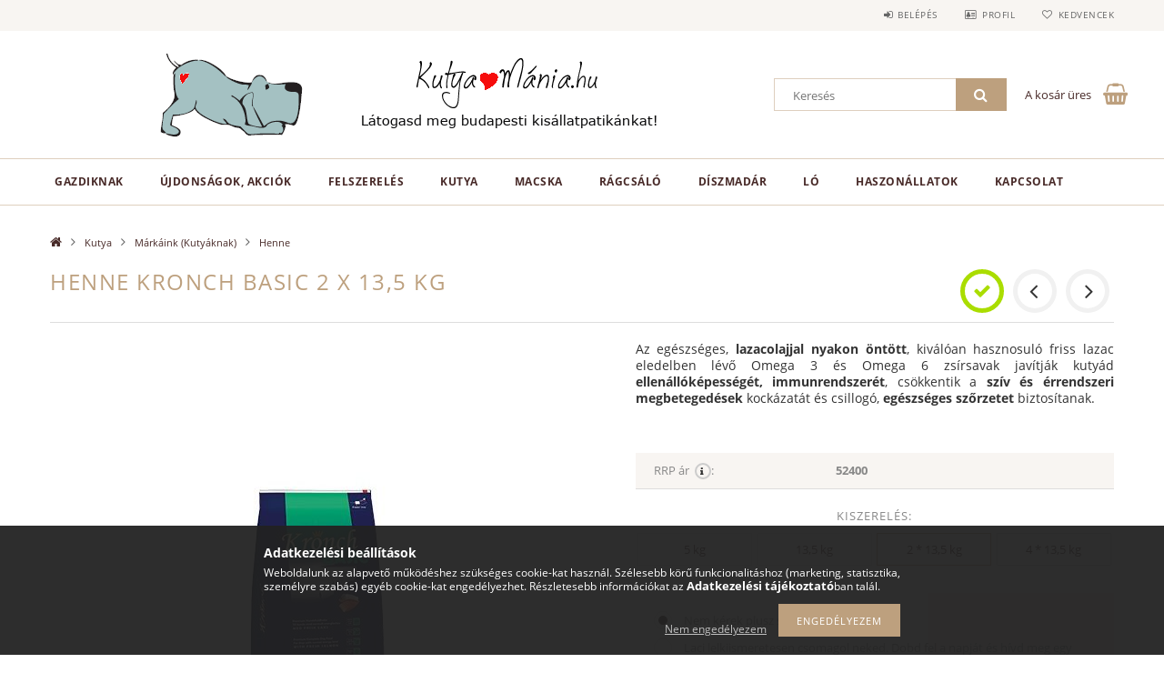

--- FILE ---
content_type: text/html; charset=UTF-8
request_url: https://kutyamania.hu/Kutya-Henne-Kronch-Basic-2-x-135-kg
body_size: 31677
content:
<!DOCTYPE html>
<html lang="hu">
<head>
    <meta content="width=device-width, initial-scale=1.0" name="viewport">
    <link rel="preload" href="https://kutyamania.hu/!common_design/own/fonts/opensans/OpenSans-Bold.woff2" as="font" type="font/woff2" crossorigin>
    <link rel="preload" href="https://kutyamania.hu/!common_design/own/fonts/opensans/OpenSans-Regular.woff2" as="font" type="font/woff2" crossorigin>
    <link rel="preload" href="https://kutyamania.hu/!common_design/own/fonts/opensans/opensans.400.700.min.css" as="style">
    <link rel="stylesheet" href="https://kutyamania.hu/!common_design/own/fonts/opensans/opensans.400.700.min.css" media="print" onload="this.media='all'">
    <noscript>
        <link rel="stylesheet" href="https://kutyamania.hu/!common_design/own/fonts/opensans/opensans.400.700.min.css">
    </noscript>
    <meta charset="utf-8">
<meta name="description" content="Henne Kronch Basic 2 x 13,5 kg, Macska, kutya száraz és nedves eledelek, kiképzési eszközök, felszerelések, játékok webáruháza">
<meta name="robots" content="index, follow">
<meta http-equiv="X-UA-Compatible" content="IE=Edge">
<meta property="og:site_name" content="KutyaMánia Állatpatika és Bolt" />
<meta property="og:title" content="Henne Kronch Basic 2 x 13,5 kg - Macska-, Kutyatápok és fels">
<meta property="og:description" content="Henne Kronch Basic 2 x 13,5 kg, Macska, kutya száraz és nedves eledelek, kiképzési eszközök, felszerelések, játékok webáruháza">
<meta property="og:type" content="product">
<meta property="og:url" content="https://kutyamania.hu/Kutya-Henne-Kronch-Basic-2-x-135-kg">
<meta property="og:image" content="https://kutyamania.hu/img/7753/HE11152/Henne_Kronch_Basic_13-5_kg.jpg">
<meta name="google-site-verification" content="7SWaOjOiYmI5tqnTJWQNbEsfyEbQ-QU0l3kd2MhVEHE">
<meta property="fb:admins" content="297727220269468">
<meta name="mobile-web-app-capable" content="yes">
<meta name="apple-mobile-web-app-capable" content="yes">
<meta name="MobileOptimized" content="320">
<meta name="HandheldFriendly" content="true">

<title>Henne Kronch Basic 2 x 13,5 kg - Macska-, Kutyatápok és fels</title>


<script>
var service_type="shop";
var shop_url_main="https://kutyamania.hu";
var actual_lang="hu";
var money_len="0";
var money_thousend=" ";
var money_dec=",";
var shop_id=7753;
var unas_design_url="https:"+"/"+"/"+"kutyamania.hu"+"/"+"!common_design"+"/"+"base"+"/"+"001502"+"/";
var unas_design_code='001502';
var unas_base_design_code='1500';
var unas_design_ver=3;
var unas_design_subver=4;
var unas_shop_url='https://kutyamania.hu';
var responsive="yes";
var price_nullcut_disable=1;
var config_plus=new Array();
config_plus['cart_redirect']=1;
config_plus['money_type']='Ft';
config_plus['money_type_display']='Ft';
var lang_text=new Array();

var UNAS = UNAS || {};
UNAS.shop={"base_url":'https://kutyamania.hu',"domain":'kutyamania.hu',"username":'kutyamania.unas.hu',"id":7753,"lang":'hu',"currency_type":'Ft',"currency_code":'HUF',"currency_rate":'1',"currency_length":0,"base_currency_length":0,"canonical_url":'https://kutyamania.hu/Kutya-Henne-Kronch-Basic-2-x-135-kg'};
UNAS.design={"code":'001502',"page":'artdet'};
UNAS.api_auth="79b964c65047c8b43806746f6ced5108";
UNAS.customer={"email":'',"id":0,"group_id":0,"without_registration":0};
UNAS.shop["category_id"]="632326";
UNAS.shop["sku"]="HE11152";
UNAS.shop["product_id"]="98665439";
UNAS.shop["only_private_customer_can_purchase"] = false;
 

UNAS.text = {
    "button_overlay_close": `Bezár`,
    "popup_window": `Felugró ablak`,
    "list": `lista`,
    "updating_in_progress": `frissítés folyamatban`,
    "updated": `frissítve`,
    "is_opened": `megnyitva`,
    "is_closed": `bezárva`,
    "deleted": `törölve`,
    "consent_granted": `hozzájárulás megadva`,
    "consent_rejected": `hozzájárulás elutasítva`,
    "field_is_incorrect": `mező hibás`,
    "error_title": `Hiba!`,
    "product_variants": `termék változatok`,
    "product_added_to_cart": `A termék a kosárba került`,
    "product_added_to_cart_with_qty_problem": `A termékből csak [qty_added_to_cart] [qty_unit] került kosárba`,
    "product_removed_from_cart": `A termék törölve a kosárból`,
    "reg_title_name": `Név`,
    "reg_title_company_name": `Cégnév`,
    "number_of_items_in_cart": `Kosárban lévő tételek száma`,
    "cart_is_empty": `A kosár üres`,
    "cart_updated": `A kosár frissült`,
    "mandatory": `Kötelező!`
};



UNAS.text["delete_from_favourites"]= `Törlés a kedvencek közül`;
UNAS.text["add_to_favourites"]= `Kedvencekhez`;








window.lazySizesConfig=window.lazySizesConfig || {};
window.lazySizesConfig.loadMode=1;
window.lazySizesConfig.loadHidden=false;

window.dataLayer = window.dataLayer || [];
function gtag(){dataLayer.push(arguments)};
gtag('js', new Date());
</script>

<script src="https://kutyamania.hu/!common_packages/jquery/jquery-3.2.1.js?mod_time=1759314984"></script>
<script src="https://kutyamania.hu/!common_packages/jquery/plugins/migrate/migrate.js?mod_time=1759314984"></script>
<script src="https://kutyamania.hu/!common_packages/jquery/plugins/tippy/popper-2.4.4.min.js?mod_time=1759314984"></script>
<script src="https://kutyamania.hu/!common_packages/jquery/plugins/tippy/tippy-bundle.umd.min.js?mod_time=1759314984"></script>
<script src="https://kutyamania.hu/!common_packages/jquery/plugins/autocomplete/autocomplete.js?mod_time=1759314984"></script>
<script src="https://kutyamania.hu/!common_packages/jquery/plugins/cookie/cookie.js?mod_time=1759314984"></script>
<script src="https://kutyamania.hu/!common_packages/jquery/plugins/tools/tools-1.2.7.js?mod_time=1759314984"></script>
<script src="https://kutyamania.hu/!common_packages/jquery/plugins/slider-pro/jquery.sliderPro-unas.min.js?mod_time=1759314984"></script>
<script src="https://kutyamania.hu/!common_packages/jquery/plugins/lazysizes/lazysizes.min.js?mod_time=1759314984"></script>
<script src="https://kutyamania.hu/!common_packages/jquery/plugins/lazysizes/plugins/bgset/ls.bgset.min.js?mod_time=1759314984"></script>
<script src="https://kutyamania.hu/!common_packages/jquery/own/shop_common/exploded/common.js?mod_time=1769410771"></script>
<script src="https://kutyamania.hu/!common_packages/jquery/own/shop_common/exploded/common_overlay.js?mod_time=1759314984"></script>
<script src="https://kutyamania.hu/!common_packages/jquery/own/shop_common/exploded/common_shop_popup.js?mod_time=1759314984"></script>
<script src="https://kutyamania.hu/!common_packages/jquery/own/shop_common/exploded/common_start_checkout.js?mod_time=1759314984"></script>
<script src="https://kutyamania.hu/!common_packages/jquery/own/shop_common/exploded/design_1500.js?mod_time=1759314984"></script>
<script src="https://kutyamania.hu/!common_packages/jquery/own/shop_common/exploded/function_change_address_on_order_methods.js?mod_time=1759314984"></script>
<script src="https://kutyamania.hu/!common_packages/jquery/own/shop_common/exploded/function_check_password.js?mod_time=1759314984"></script>
<script src="https://kutyamania.hu/!common_packages/jquery/own/shop_common/exploded/function_check_zip.js?mod_time=1767692285"></script>
<script src="https://kutyamania.hu/!common_packages/jquery/own/shop_common/exploded/function_compare.js?mod_time=1759314984"></script>
<script src="https://kutyamania.hu/!common_packages/jquery/own/shop_common/exploded/function_customer_addresses.js?mod_time=1769410771"></script>
<script src="https://kutyamania.hu/!common_packages/jquery/own/shop_common/exploded/function_delivery_point_select.js?mod_time=1759314984"></script>
<script src="https://kutyamania.hu/!common_packages/jquery/own/shop_common/exploded/function_favourites.js?mod_time=1759314984"></script>
<script src="https://kutyamania.hu/!common_packages/jquery/own/shop_common/exploded/function_infinite_scroll.js?mod_time=1759314984"></script>
<script src="https://kutyamania.hu/!common_packages/jquery/own/shop_common/exploded/function_language_and_currency_change.js?mod_time=1759314984"></script>
<script src="https://kutyamania.hu/!common_packages/jquery/own/shop_common/exploded/function_param_filter.js?mod_time=1764233415"></script>
<script src="https://kutyamania.hu/!common_packages/jquery/own/shop_common/exploded/function_postsale.js?mod_time=1759314984"></script>
<script src="https://kutyamania.hu/!common_packages/jquery/own/shop_common/exploded/function_product_print.js?mod_time=1759314984"></script>
<script src="https://kutyamania.hu/!common_packages/jquery/own/shop_common/exploded/function_product_subscription.js?mod_time=1759314984"></script>
<script src="https://kutyamania.hu/!common_packages/jquery/own/shop_common/exploded/function_recommend.js?mod_time=1759314984"></script>
<script src="https://kutyamania.hu/!common_packages/jquery/own/shop_common/exploded/function_saved_cards.js?mod_time=1759314984"></script>
<script src="https://kutyamania.hu/!common_packages/jquery/own/shop_common/exploded/function_saved_filter_delete.js?mod_time=1759314984"></script>
<script src="https://kutyamania.hu/!common_packages/jquery/own/shop_common/exploded/function_search_smart_placeholder.js?mod_time=1759314984"></script>
<script src="https://kutyamania.hu/!common_packages/jquery/own/shop_common/exploded/function_vote.js?mod_time=1759314984"></script>
<script src="https://kutyamania.hu/!common_packages/jquery/own/shop_common/exploded/page_cart.js?mod_time=1767791927"></script>
<script src="https://kutyamania.hu/!common_packages/jquery/own/shop_common/exploded/page_customer_addresses.js?mod_time=1768291153"></script>
<script src="https://kutyamania.hu/!common_packages/jquery/own/shop_common/exploded/page_order_checkout.js?mod_time=1759314984"></script>
<script src="https://kutyamania.hu/!common_packages/jquery/own/shop_common/exploded/page_order_details.js?mod_time=1759314984"></script>
<script src="https://kutyamania.hu/!common_packages/jquery/own/shop_common/exploded/page_order_methods.js?mod_time=1760086915"></script>
<script src="https://kutyamania.hu/!common_packages/jquery/own/shop_common/exploded/page_order_return.js?mod_time=1759314984"></script>
<script src="https://kutyamania.hu/!common_packages/jquery/own/shop_common/exploded/page_order_send.js?mod_time=1759314984"></script>
<script src="https://kutyamania.hu/!common_packages/jquery/own/shop_common/exploded/page_order_subscriptions.js?mod_time=1759314984"></script>
<script src="https://kutyamania.hu/!common_packages/jquery/own/shop_common/exploded/page_order_verification.js?mod_time=1759314984"></script>
<script src="https://kutyamania.hu/!common_packages/jquery/own/shop_common/exploded/page_product_details.js?mod_time=1759314984"></script>
<script src="https://kutyamania.hu/!common_packages/jquery/own/shop_common/exploded/page_product_list.js?mod_time=1759314984"></script>
<script src="https://kutyamania.hu/!common_packages/jquery/own/shop_common/exploded/page_product_reviews.js?mod_time=1759314984"></script>
<script src="https://kutyamania.hu/!common_packages/jquery/own/shop_common/exploded/page_reg.js?mod_time=1759314984"></script>
<script src="https://kutyamania.hu/!common_packages/jquery/plugins/hoverintent/hoverintent.js?mod_time=1759314984"></script>
<script src="https://kutyamania.hu/!common_packages/jquery/own/shop_tooltip/shop_tooltip.js?mod_time=1759314984"></script>
<script src="https://kutyamania.hu/!common_packages/jquery/plugins/responsive_menu/responsive_menu-unas.js?mod_time=1759314984"></script>
<script src="https://kutyamania.hu/!common_packages/jquery/plugins/slick/slick.js?mod_time=1759314984"></script>
<script src="https://kutyamania.hu/!common_packages/jquery/plugins/perfectscrollbar/perfect-scrollbar.jquery.min.js?mod_time=1759314984"></script>
<script src="https://kutyamania.hu/!common_packages/jquery/plugins/photoswipe/photoswipe.min.js?mod_time=1759314984"></script>
<script src="https://kutyamania.hu/!common_packages/jquery/plugins/photoswipe/photoswipe-ui-default.min.js?mod_time=1759314984"></script>

<link href="https://kutyamania.hu/!common_packages/jquery/plugins/autocomplete/autocomplete.css?mod_time=1759314984" rel="stylesheet" type="text/css">
<link href="https://kutyamania.hu/!common_packages/jquery/plugins/slider-pro/css/slider-pro.min.css?mod_time=1759314984" rel="stylesheet" type="text/css">
<link href="https://kutyamania.hu/!common_design/base/001500/css/common.css?mod_time=1763385135" rel="stylesheet" type="text/css">
<link href="https://kutyamania.hu/!common_design/base/001500/css/page_artdet_1.css?mod_time=1759314986" rel="stylesheet" type="text/css">
<link href="https://kutyamania.hu/!common_design/base/001502/css/custom.css?mod_time=1759314986" rel="stylesheet" type="text/css">
<link href="https://kutyamania.hu/!common_design/custom/kutyamania.unas.hu/element/own.css?mod_time=1651584047" rel="stylesheet" type="text/css">

<link href="https://kutyamania.hu/Kutya-Henne-Kronch-Basic-2-x-135-kg" rel="canonical">
<link href="https://kutyamania.hu/shop_ordered/7753/design_pic/favicon.ico" rel="shortcut icon">
<script>
        var google_consent=1;
    
        gtag('consent', 'default', {
           'ad_storage': 'denied',
           'ad_user_data': 'denied',
           'ad_personalization': 'denied',
           'analytics_storage': 'denied',
           'functionality_storage': 'denied',
           'personalization_storage': 'denied',
           'security_storage': 'granted'
        });

    
        gtag('consent', 'update', {
           'ad_storage': 'denied',
           'ad_user_data': 'denied',
           'ad_personalization': 'denied',
           'analytics_storage': 'denied',
           'functionality_storage': 'denied',
           'personalization_storage': 'denied',
           'security_storage': 'granted'
        });

        </script>
    <script async src="https://www.googletagmanager.com/gtag/js?id=UA-28913800-1"></script>    <script>
    gtag('config', 'UA-28913800-1');

          gtag('config', 'G-WXHDS5B9Y5');
                </script>
        <script>
    var google_analytics=1;

                gtag('event', 'view_item', {
              "currency": "HUF",
              "value": '49990',
              "items": [
                  {
                      "item_id": "HE11152",
                      "item_name": "Henne Kronch Basic 2 x 13,5 kg",
                      "item_category": "Kutya/Márkáink (Kutyáknak)/Henne",
                      "price": '49990'
                  }
              ],
              'non_interaction': true
            });
               </script>
           <script>
        gtag('config', 'AW-964462556');
                </script>
            <script>
        var google_ads=1;

                gtag('event','remarketing', {
            'ecomm_pagetype': 'product',
            'ecomm_prodid': ["HE11152"],
            'ecomm_totalvalue': 49990        });
            </script>
        <!-- Google Tag Manager -->
    <script>(function(w,d,s,l,i){w[l]=w[l]||[];w[l].push({'gtm.start':
            new Date().getTime(),event:'gtm.js'});var f=d.getElementsByTagName(s)[0],
            j=d.createElement(s),dl=l!='dataLayer'?'&l='+l:'';j.async=true;j.src=
            'https://www.googletagmanager.com/gtm.js?id='+i+dl;f.parentNode.insertBefore(j,f);
        })(window,document,'script','dataLayer','GTM-TMQMSC8Q');</script>
    <!-- End Google Tag Manager -->

    
    <script>
    var facebook_pixel=1;
    /* <![CDATA[ */
        !function(f,b,e,v,n,t,s){if(f.fbq)return;n=f.fbq=function(){n.callMethod?
            n.callMethod.apply(n,arguments):n.queue.push(arguments)};if(!f._fbq)f._fbq=n;
            n.push=n;n.loaded=!0;n.version='2.0';n.queue=[];t=b.createElement(e);t.async=!0;
            t.src=v;s=b.getElementsByTagName(e)[0];s.parentNode.insertBefore(t,s)}(window,
                document,'script','//connect.facebook.net/en_US/fbevents.js');

        fbq('init', '667680693407902');
                fbq('track', 'PageView', {}, {eventID:'PageView.aX4PAUlpfSU3oYzgWG9JNgAAABU'});
        
        fbq('track', 'ViewContent', {
            content_name: 'Henne Kronch Basic 2 x 13,5 kg',
            content_category: 'Kutya > Márkáink (Kutyáknak) > Henne',
            content_ids: ['HE11152'],
            contents: [{'id': 'HE11152', 'quantity': '1'}],
            content_type: 'product',
            value: 49989.994,
            currency: 'HUF'
        }, {eventID:'ViewContent.aX4PAUlpfSU3oYzgWG9JNgAAABU'});

        
        $(document).ready(function() {
            $(document).on("addToCart", function(event, product_array){
                facebook_event('AddToCart',{
					content_name: product_array.name,
					content_category: product_array.category,
					content_ids: [product_array.sku],
					contents: [{'id': product_array.sku, 'quantity': product_array.qty}],
					content_type: 'product',
					value: product_array.price,
					currency: 'HUF'
				}, {eventID:'AddToCart.' + product_array.event_id});
            });

            $(document).on("addToFavourites", function(event, product_array){
                facebook_event('AddToWishlist', {
                    content_ids: [product_array.sku],
                    content_type: 'product'
                }, {eventID:'AddToFavourites.' + product_array.event_id});
            });
        });

    /* ]]> */
    </script>

    
    
    



    
        <style>
        
            
                .header_logo_img-container img {
                    position: absolute;
                    left: 0;
                    right: 0;
                    bottom: 0;
                    top: 0;
                }
                .header_logo_1_img-wrapper {
                    padding-top: calc(100 / 300 * 100%);
                    position: relative;
                }
                .header_logo_img-wrap-1 {
                    max-width: 100%;
                    width: 300px;
                    margin: 0 auto;
                }
                
                    @media (max-width: 1023.8px) {
                        .header_logo_1_img-wrapper {
                            padding-top: calc(100 / 300 * 100%);
                        }
                        .header_logo_img-wrap-1 {
                            width: 300px;
                        }
                    }
                
                
                    @media (max-width: 767.8px){
                        .header_logo_1_img-wrapper {
                            padding-top: calc(100 / 300 * 100%);
                        }
                        .header_logo_img-wrap-1 {
                            width: 300px;
                        }
                    }
                
                
                    @media (max-width: 479.8px){
                        .header_logo_1_img-wrapper {
                            padding-top: calc(80 / 240 * 100%);
                        }
                        .header_logo_img-wrap-1 {
                            width: 240px;
                        }
                    }
                
            
        
    </style>
    

    


</head>

<body class='design_ver3 design_subver1 design_subver2 design_subver3 design_subver4' id="ud_shop_artdet">
    <!-- Google Tag Manager (noscript) -->
    <noscript><iframe src="https://www.googletagmanager.com/ns.html?id=GTM-TMQMSC8Q"
                      height="0" width="0" style="display:none;visibility:hidden"></iframe></noscript>
    <!-- End Google Tag Manager (noscript) -->
    <div id="image_to_cart" style="display:none; position:absolute; z-index:100000;"></div>
<div class="overlay_common overlay_warning" id="overlay_cart_add"></div>
<script>$(document).ready(function(){ overlay_init("cart_add",{"onBeforeLoad":false}); });</script>
<div id="overlay_login_outer"></div>	
	<script>
	$(document).ready(function(){
	    var login_redir_init="";

		$("#overlay_login_outer").overlay({
			onBeforeLoad: function() {
                var login_redir_temp=login_redir_init;
                if (login_redir_act!="") {
                    login_redir_temp=login_redir_act;
                    login_redir_act="";
                }

									$.ajax({
						type: "GET",
						async: true,
						url: "https://kutyamania.hu/shop_ajax/ajax_popup_login.php",
						data: {
							shop_id:"7753",
							lang_master:"hu",
                            login_redir:login_redir_temp,
							explicit:"ok",
							get_ajax:"1"
						},
						success: function(data){
							$("#overlay_login_outer").html(data);
							if (unas_design_ver >= 5) $("#overlay_login_outer").modal('show');
							$('#overlay_login1 input[name=shop_pass_login]').keypress(function(e) {
								var code = e.keyCode ? e.keyCode : e.which;
								if(code.toString() == 13) {		
									document.form_login_overlay.submit();		
								}	
							});	
						}
					});
								},
			top: 50,
			mask: {
	color: "#000000",
	loadSpeed: 200,
	maskId: "exposeMaskOverlay",
	opacity: 0.7
},
			closeOnClick: (config_plus['overlay_close_on_click_forced'] === 1),
			onClose: function(event, overlayIndex) {
				$("#login_redir").val("");
			},
			load: false
		});
		
			});
	function overlay_login() {
		$(document).ready(function(){
			$("#overlay_login_outer").overlay().load();
		});
	}
	function overlay_login_remind() {
        if (unas_design_ver >= 5) {
            $("#overlay_remind").overlay().load();
        } else {
            $(document).ready(function () {
                $("#overlay_login_outer").overlay().close();
                setTimeout('$("#overlay_remind").overlay().load();', 250);
            });
        }
	}

    var login_redir_act="";
    function overlay_login_redir(redir) {
        login_redir_act=redir;
        $("#overlay_login_outer").overlay().load();
    }
	</script>  
	<div class="overlay_common overlay_info" id="overlay_remind"></div>
<script>$(document).ready(function(){ overlay_init("remind",[]); });</script>

	<script>
    	function overlay_login_error_remind() {
		$(document).ready(function(){
			load_login=0;
			$("#overlay_error").overlay().close();
			setTimeout('$("#overlay_remind").overlay().load();', 250);	
		});
	}
	</script>  
	<div class="overlay_common overlay_info" id="overlay_newsletter"></div>
<script>$(document).ready(function(){ overlay_init("newsletter",[]); });</script>

<script>
function overlay_newsletter() {
    $(document).ready(function(){
        $("#overlay_newsletter").overlay().load();
    });
}
</script>
<div class="overlay_common overlay_error" id="overlay_script"></div>
<script>$(document).ready(function(){ overlay_init("script",[]); });</script>
    <script>
    $(document).ready(function() {
        $.ajax({
            type: "GET",
            url: "https://kutyamania.hu/shop_ajax/ajax_stat.php",
            data: {master_shop_id:"7753",get_ajax:"1"}
        });
    });
    </script>
    
<div id="responsive_cat_menu"><div id="responsive_cat_menu_content"><script>var responsive_menu='$(\'#responsive_cat_menu ul\').responsive_menu({ajax_type: "GET",ajax_param_str: "cat_key|aktcat",ajax_url: "https://kutyamania.hu/shop_ajax/ajax_box_cat.php",ajax_data: "master_shop_id=7753&lang_master=hu&get_ajax=1&type=responsive_call&box_var_name=shop_cat&box_var_already=no&box_var_responsive=yes&box_var_section=content&box_var_highlight=yes&box_var_type=normal&box_var_multilevel_id=responsive_cat_menu",menu_id: "responsive_cat_menu"});'; </script><div class="responsive_menu"><div class="responsive_menu_nav"><div class="responsive_menu_navtop"><div class="responsive_menu_back "></div><div class="responsive_menu_title ">&nbsp;</div><div class="responsive_menu_close "></div></div><div class="responsive_menu_navbottom"></div></div><div class="responsive_menu_content"><ul style="display:none;"><li><div class="next_level_arrow"></div><span class="ajax_param">670187|632326</span><a href="https://kutyamania.hu/gazdiknak" class="text_small has_child resp_clickable" onclick="return false;">Gazdiknak</a></li><li><div class="next_level_arrow"></div><span class="ajax_param">652407|632326</span><a href="https://kutyamania.hu/ujdonsagokakciok" class="text_small has_child resp_clickable" onclick="return false;">Újdonságok, Akciók</a></li><li><div class="next_level_arrow"></div><span class="ajax_param">918208|632326</span><a href="https://kutyamania.hu/felszereles" class="text_small has_child resp_clickable" onclick="return false;">Felszerelés</a></li><li class="active_menu"><div class="next_level_arrow"></div><span class="ajax_param">652408|632326</span><a href="https://kutyamania.hu/kutya" class="text_small has_child resp_clickable" onclick="return false;">Kutya</a></li><li><div class="next_level_arrow"></div><span class="ajax_param">994164|632326</span><a href="https://kutyamania.hu/macska" class="text_small has_child resp_clickable" onclick="return false;">Macska</a></li><li><div class="next_level_arrow"></div><span class="ajax_param">353580|632326</span><a href="https://kutyamania.hu/ragcsalo" class="text_small has_child resp_clickable" onclick="return false;">Rágcsáló</a></li><li><div class="next_level_arrow"></div><span class="ajax_param">643567|632326</span><a href="https://kutyamania.hu/Diszmadar" class="text_small has_child resp_clickable" onclick="return false;">Díszmadár</a></li><li><div class="next_level_arrow"></div><span class="ajax_param">646180|632326</span><a href="https://kutyamania.hu/lo" class="text_small has_child resp_clickable" onclick="return false;">Ló</a></li><li><span class="ajax_param">340431|632326</span><a href="https://kutyamania.hu/Egyeb-Allatok" class="text_small resp_clickable" onclick="return false;">Haszonállatok</a></li><li class="responsive_menu_item_page"><span class="ajax_param">9999999639454|0</span><a href="https://kutyamania.hu/kapcsolat" class="text_small responsive_menu_page resp_clickable" onclick="return false;" target="_top">Kapcsolat</a></li></ul></div></div></div></div>

<div id="container">
	

    <div id="header">
    	<div id="header_top">
        	<div id="header_top_wrap" class="row">
                <div id="money_lang" class="col-sm-4">                  
                    <div id="lang"></div>
                    <div id="money"></div>
                    <div class="clear_fix"></div>
                </div>
                <div class="col-sm-2"></div>
                <div id="header_menu" class="col-sm-6">
                	<ul class="list-inline">
	                    <li class="list-inline-item login">
    
        
            
                <script>
                    function overlay_login() {
                        $(document).ready(function(){
                            $("#overlay_login_outer").overlay().load();
                        });
                    }
                </script>
                <a href="javascript:overlay_login();" class="menu_login">Belépés</a>
            

            
        

        

        

        

    
</li>
        	            <li class="list-inline-item profil"><a href="https://kutyamania.hu/shop_order_track.php">Profil</a></li>
                        <li class="list-inline-item fav"><a href="https://kutyamania.hu/shop_order_track.php?tab=favourites">Kedvencek</a></li>
                        <li class="list-inline-item saved_filters"></li>
                        <li class="list-inline-item compare"></li>
                    </ul>
                </div>
                <div class="clear_fix"></div>
        	</div>
        </div>
        
    	<div id="header_content">
        	<div id="header_content_wrap">
                <div id="logo">



    

    
        <div id="header_logo_img" class="js-element header_logo_img-container" data-element-name="header_logo">
            
                
                    <div class="header_logo_img-wrap header_logo_img-wrap-1">
                        <div class="header_logo_1_img-wrapper">
                            <a href="https://kutyamania.hu/">
                            <picture>
                                
                                <source media="(max-width: 479.8px)" srcset="https://kutyamania.hu/!common_design/custom/kutyamania.unas.hu/element/layout_hu_header_logo-300x100_1_small.png?time=1648026879, https://kutyamania.hu/!common_design/custom/kutyamania.unas.hu/element/layout_hu_header_logo-300x100_1_small_retina.png?time=1648026879 2x">
                                <source media="(max-width: 767.8px)" srcset="https://kutyamania.hu/!common_design/custom/kutyamania.unas.hu/element/layout_hu_header_logo-300x100_1_default.png?time=1648026879, https://kutyamania.hu/!common_design/custom/kutyamania.unas.hu/element/layout_hu_header_logo-300x100_1_default_retina.png?time=1648026879 2x">
                                <source media="(max-width: 1023.8px)" srcset="https://kutyamania.hu/!common_design/custom/kutyamania.unas.hu/element/layout_hu_header_logo-300x100_1_default.png?time=1648026879, https://kutyamania.hu/!common_design/custom/kutyamania.unas.hu/element/layout_hu_header_logo-300x100_1_default_retina.png?time=1648026879 2x">
                                <img fetchpriority="high" width="300" height="100"
                                     src="https://kutyamania.hu/!common_design/custom/kutyamania.unas.hu/element/layout_hu_header_logo-300x100_1_default.png?time=1648026879" alt="KutyaMánia Állatpatika és Bolt"
                                     
                                     srcset="https://kutyamania.hu/!common_design/custom/kutyamania.unas.hu/element/layout_hu_header_logo-300x100_1_default_retina.png?time=1648026879 2x"
                                     
                                >
                            </picture>
                            </a>
                        </div>
                    </div>
                
                
            
        </div>
    

</div>
                <div id="header_banner">







    <script>
        $(document ).ready(function($) {
            var slider = $('#header_banner_slider-pro').sliderPro({
                init: function( event ) {
                    $('.header_banner-wrapper').addClass('init');

                    setTimeout(function() {
                        $('.sp-nav-btn').removeClass('invisible');
                    }, 1500);
                },
                width: 360,
                height: 100,
                autoHeight: true,
                responsive: true,
                
                arrows: false,
                
                buttons: false,
                loop: false,
                touchSwipe: false,
                
                waitForLayers: true,
                keyboardOnlyOnFocus: true,
                autoScaleLayers: true,
                centerImage: true,
                
                
                autoplay: false
                
                
                
            });
            
        });
    </script>
    <div class="js-element header_banner-wrapper" data-element-name="header_banner">
        <div id="header_banner_slider-pro" class="slider-pro">
            <div class="sp-slides">
                
                <div class="sp-slide">
                    
                    <a class="sp-image-link" href="https://kutyamania.hu/shop_contact.php">
                    <img width="360" height="100" class="sp-image" alt="KutyaMánia Állatpatika és Bolt" src="https://kutyamania.hu/main_pic/space.gif"
                         data-src="https://kutyamania.hu/!common_design/custom/kutyamania.unas.hu/element/layout_hu_header_banner-360x100_1_default.png?time=1715527985"
                         data-small="https://kutyamania.hu/!common_design/custom/kutyamania.unas.hu/element/layout_hu_header_banner-360x100_1_default.png?time=1715527985"
                         data-medium="https://kutyamania.hu/!common_design/custom/kutyamania.unas.hu/element/layout_hu_header_banner-360x100_1_default.png?time=1715527985"
                         data-large="https://kutyamania.hu/!common_design/custom/kutyamania.unas.hu/element/layout_hu_header_banner-360x100_1_default.png?time=1715527985"
                         
                         
                         
                         >
                    </a>
                    

                    

                    
                </div>
                
            </div>
        </div>
    </div>

</div>
                <div id="header_content_right">
	                <div id="search"><div id="box_search_content" class="box_content browser-is-chrome">
    <form name="form_include_search" id="form_include_search" action="https://kutyamania.hu/shop_search.php" method="get">
        <div class="box_search_field">
            <input data-stay-visible-breakpoint="1000" name="search" id="box_search_input" type="text" pattern=".{3,100}"
                   maxlength="100" class="text_small ac_input js-search-input" title="Hosszabb kereső kifejezést írjon be!"
                   placeholder="Keresés" autocomplete="off"
                   required
            >
        </div>
        <button class="box_search_button fa fa-search" type="submit" title="Keresés"></button>
    </form>
</div>
<script>
/* CHECK SEARCH INPUT CONTENT  */
function checkForInput(element) {
    let thisEl = $(element);
    let tmpval = thisEl.val();
    thisEl.toggleClass('not-empty', tmpval.length >= 1);
    thisEl.toggleClass('search-enable', tmpval.length >= 3);
}
/* CHECK SEARCH INPUT CONTENT  */
$('#box_search_input').on('blur change keyup', function() {
    checkForInput(this);
});
</script>
<script>
    $(document).ready(function(){
        $(document).on('smartSearchInputLoseFocus', function(){
            if ($('.js-search-smart-autocomplete').length>0) {
                setTimeout(function () {
                    let height = $(window).height() - ($('.js-search-smart-autocomplete').offset().top - $(window).scrollTop()) - 20;
                    $('.search-smart-autocomplete').css('max-height', height + 'px');
                }, 300);
            }
        });
    });
</script></div>
                    <div id="cart"><div id='box_cart_content' class='box_content'>




<div id="box_cart_content_full">
    <div class='box_cart_item'>
        <a href="https://kutyamania.hu/shop_cart.php">
    
                
    
                
                    <span class='box_cart_empty'>A kosár üres</span>
                    
                
    
        </a>
    </div>
    
    	
    
</div>


<div class="box_cart_itemlist">
    
    <div class="box_cart_itemlist_list">
        
    </div>
    
    
    <div class="box_cart_sum_row">
        
            <div class='box_cart_price_label'>Összesen:</div>
        
        
            <div class='box_cart_price'><span class='text_color_fault'>0 Ft</span></div>
        
        <div class='clear_fix'></div>
	</div>

    
    <div class='box_cart_button'><input name="Button" type="button" value="Megrendelés" onclick="location.href='https://kutyamania.hu/shop_cart.php'"></div>
    
    
</div>



</div>


    <script>
        $("#box_cart_content_full").click(function() {
            document.location.href="https://kutyamania.hu/shop_cart.php";
        });
		$(document).ready (function() {
			$('#cart').hoverIntent({
                over: function () {
                    $(this).find('.box_cart_itemlist').stop(true).slideDown(400, function () {
                        $('.box_cart_itemlist_list').perfectScrollbar();
                    });
                },
                out: function () {
                    $(this).find('.box_cart_itemlist').slideUp(400);
                },
                interval: 100,
                sensitivity: 6,
                timeout: 1000
            });
		});
    </script>
</div>
                </div>
                <div class="clear_fix"></div>
        	</div>
        </div>	
        
        <div id="header_bottom">
        	<div id="header_bottom_wrap">
            	<ul id="mainmenu">
                	
<li data-id="670187">
    <a href="https://kutyamania.hu/gazdiknak">Gazdiknak</a>

    
	<div class="catmenu_lvl2_outer">
        <ul class="catmenu_lvl2 ">
        	
	
	<li data-id="249580">
    	<a href="https://kutyamania.hu/gazdiknak/Arthrocol">Arthrocol</a>
		
	</li>
	
	<li data-id="514606">
    	<a href="https://kutyamania.hu/Bach">Bach</a>
		
	</li>
	
	<li data-id="922805">
    	<a href="https://kutyamania.hu/gazdiknak/ByOrigin">ByOrigin</a>
		
	</li>
	
	<li data-id="139850">
    	<a href="https://kutyamania.hu/gazdiknak/Gal-vital">Gal Vital</a>
		
	</li>
	
	<li data-id="143728">
    	<a href="https://kutyamania.hu/Herbaferm">Herbaferm</a>
		
	</li>
	
	<li data-id="445907">
    	<a href="https://kutyamania.hu/Huminiqum">Huminiqum</a>
		
	</li>
	
	<li data-id="672062">
    	<a href="https://kutyamania.hu/gazdiknak/Napvirag">Napvirág</a>
		
	</li>
	
	<li data-id="375396">
    	<a href="https://kutyamania.hu/gazdiknak/Poly-Pack">Poly-Pack</a>
		
	</li>
	
	<li data-id="379765">
    	<a href="https://kutyamania.hu/gazdiknak/Tickless">Tickless</a>
		
	</li>
	
	<li data-id="852376">
    	<a href="https://kutyamania.hu/gazdiknak/felszereles">Felszerelés</a>
		


<ul class="catmenu_lvl3"> 
	
	<li data-id="819232">
    	<a href="https://kutyamania.hu/kutya/kulcstarto">Kulcstartók</a>
	</li>
	
    

</ul>

	</li>
	
	<li data-id="348496">
    	<a href="https://kutyamania.hu/sct/348496/Taskak-mellenyek">Táskák, mellények</a>
		


<ul class="catmenu_lvl3"> 
	
	<li data-id="609282">
    	<a href="https://kutyamania.hu/gazdiknak/melley">Dummytartó mellény</a>
	</li>
	
	<li data-id="324023">
    	<a href="https://kutyamania.hu/gazdikank/taskak">Táskák</a>
	</li>
	
    

</ul>

	</li>
	
	<li data-id="199204">
    	<a href="https://kutyamania.hu/fajtamentes">Fajtamentés</a>
		


<ul class="catmenu_lvl3"> 
	
	<li data-id="749583">
    	<a href="https://kutyamania.hu/budaorsi_allatmenhely">Budaörsi Állatmenhely</a>
	</li>
	
	<li data-id="893233">
    	<a href="https://kutyamania.hu/etyeki_allatvedo_egyesulet">Etyeki Állatvédő Egyesület</a>
	</li>
	
	<li data-id="283354">
    	<a href="https://kutyamania.hu/Hungarian_Pug_Rescue">Hungarian Pug Rescue</a>
	</li>
	
	<li data-id="806961">
    	<a href="https://kutyamania.hu/retriever_rescue">Retriever Rescue</a>
	</li>
	
    

</ul>

	</li>
	

        </ul>
        
	</div>
    
</li>

<li data-id="652407">
    <a href="https://kutyamania.hu/ujdonsagokakciok">Újdonságok, Akciók</a>

    
	<div class="catmenu_lvl2_outer">
        <ul class="catmenu_lvl2 ">
        	
	
	<li data-id="388913">
    	<a href="https://kutyamania.hu/Termektanacsadas">Terméktanácsadás</a>
		
	</li>
	
	<li data-id="658182">
    	<a href="http://www.kutyamania.hu/ujdonsagok?source_cat=658182">Újdonságok</a>
		
	</li>
	
	<li data-id="165814">
    	<a href="https://kutyamania.hu/magyar_termek">Magyar márkáink</a>
		


<ul class="catmenu_lvl3"> 
	
	<li data-id="758399">
    	<a href="https://kutyamania.hu/magyartermek/kutyatap">Kutyatáp</a>
	</li>
	
	<li data-id="623799">
    	<a href="https://kutyamania.hu/magyartermek/macskatap">Macskatáp</a>
	</li>
	
	<li data-id="818476">
    	<a href="https://kutyamania.hu/magyartermek/etrendkiegeszito">Étrendkiegészítő</a>
	</li>
	
	<li data-id="926457">
    	<a href="https://kutyamania.hu/magyartermek/fekhely">Kellékek</a>
	</li>
	
    

</ul>

	</li>
	
	<li data-id="867828">
    	<a href="https://kutyamania.hu/havi_akciok">Havi akció</a>
		
	</li>
	
	<li data-id="104362">
    	<a href="https://kutyamania.hu/spl/104362/Akcios-termekek">Akciós termékek</a>
		
	</li>
	
	<li data-id="492284">
    	<a href="https://kutyamania.hu/szezonalis_termekek">Szezonális termékek</a>
		
	</li>
	

        </ul>
        
	</div>
    
</li>

<li data-id="918208">
    <a href="https://kutyamania.hu/felszereles">Felszerelés</a>

    
	<div class="catmenu_lvl2_outer">
        <ul class="catmenu_lvl2 ">
        	
	
	<li data-id="446313">
    	<a href="https://kutyamania.hu/felszereles/felszerelesek/jatekok/markak_szerint">Márkáink (Felszerelések)</a>
		


<ul class="catmenu_lvl3"> 
	
	<li data-id="905966">
    	<a href="https://kutyamania.hu/acme">ACME</a>
	</li>
	
	<li data-id="715283">
    	<a href="https://kutyamania.hu/agui">Agui</a>
	</li>
	
	<li data-id="562125">
    	<a href="https://kutyamania.hu/kutya/felszereles/Amarago">Amarago</a>
	</li>
	
	<li data-id="579510">
    	<a href="https://kutyamania.hu/kutya/felszerelesek/Aminela">Aminela</a>
	</li>
	
	<li data-id="328035">
    	<a href="https://kutyamania.hu/AssorbiPiu">AssorbiPiu</a>
	</li>
	
    
    <li class="catmenu_more"><a href="https://kutyamania.hu/felszereles/felszerelesek/jatekok/markak_szerint">Több</a></li>
    

</ul>

	</li>
	
	<li data-id="615339">
    	<a href="https://kutyamania.hu/felszereles/felszerelesek/jatekok/tipus_szerint">Játékok</a>
		


<ul class="catmenu_lvl3"> 
	
	<li data-id="298349">
    	<a href="https://kutyamania.hu/spl/298349/Minden-jatek">Minden játék</a>
	</li>
	
	<li data-id="105150">
    	<a href="https://kutyamania.hu/kutya/szabadido/chuckit/jatek/belteri">Beltéri játék</a>
	</li>
	
	<li data-id="502159">
    	<a href="https://kutyamania.hu/jatekok/frizbi">Frizbi</a>
	</li>
	
	<li data-id="591232">
    	<a href="https://kutyamania.hu/jatekok/tug">Huza vona játék</a>
	</li>
	
	<li data-id="344940">
    	<a href="https://kutyamania.hu/jatekok/kulteri">Kültéri játékok</a>
	</li>
	
    
    <li class="catmenu_more"><a href="https://kutyamania.hu/felszereles/felszerelesek/jatekok/tipus_szerint">Több</a></li>
    

</ul>

	</li>
	
	<li data-id="664461">
    	<a href="https://kutyamania.hu/felszereles/felszerelesek">Otthonra</a>
		


<ul class="catmenu_lvl3"> 
	
	<li data-id="749018">
    	<a href="https://kutyamania.hu/kutya/Eteto-itato_edenyek">Etető-itató edények</a>
	</li>
	
	<li data-id="538253">
    	<a href="https://kutyamania.hu/kutya/fekhelyek_parnak_taskak">Fekhelyek, párnák</a>
	</li>
	
	<li data-id="981725">
    	<a href="https://kutyamania.hu/kutya/szabadido/kutyaajto/plexidor">PlexiDor Kutyaajtó</a>
	</li>
	
	<li data-id="490115">
    	<a href="https://kutyamania.hu/kutya/kutyahaz">Kutyaház</a>
	</li>
	
	<li data-id="220957">
    	<a href="https://kutyamania.hu/felszereles/pelenka">Pelenka</a>
	</li>
	
    
    <li class="catmenu_more"><a href="https://kutyamania.hu/felszereles/felszerelesek">Több</a></li>
    

</ul>

	</li>
	
	<li data-id="969733">
    	<a href="https://kutyamania.hu/felszereles/kert_utazas">Közös kalandokhoz</a>
		


<ul class="catmenu_lvl3"> 
	
	<li data-id="767814">
    	<a href="https://kutyamania.hu/sct/767814/Nyakorv-ham-poraz">Nyakörv, hám, póráz</a>
	</li>
	
	<li data-id="583046">
    	<a href="https://kutyamania.hu/kutya/kikepzesi_eszkozok/jutalomfalat_tartok">Tanításhoz</a>
	</li>
	
	<li data-id="495619">
    	<a href="https://kutyamania.hu/spl/495619/Zacskok">Zacskók</a>
	</li>
	
	<li data-id="521146">
    	<a href="https://kutyamania.hu/kutya/szabadido/utazas">Utazás</a>
	</li>
	
	<li data-id="404009">
    	<a href="https://kutyamania.hu/felszereles/kullancsriszto">Kullancsriasztó</a>
	</li>
	
    
    <li class="catmenu_more"><a href="https://kutyamania.hu/felszereles/kert_utazas">Több</a></li>
    

</ul>

	</li>
	
	<li data-id="876185">
    	<a href="https://kutyamania.hu/kutya/kikepzesi_eszkozok">Vadászkutya kiképzés</a>
		


<ul class="catmenu_lvl3"> 
	
	<li data-id="502558">
    	<a href="https://kutyamania.hu/kutya/kikepzesi_eszkozok/dummy-k">Dummy-k</a>
	</li>
	
	<li data-id="411342">
    	<a href="https://kutyamania.hu/kutya/kikepzesi_eszkoz/vadaszkutya_kepzes/dummy/Pete_Rickard_s_Dummy_Vad_Illat">Dummy Vad Illat</a>
	</li>
	
	<li data-id="564735">
    	<a href="https://kutyamania.hu/kutya/kikepzesi_eszkozok/sipok">Sípok</a>
	</li>
	
	<li data-id="739608">
    	<a href="https://kutyamania.hu/kutya/kikepzesi_eszkozok/poraz?source_cat=739608">Pórázok</a>
	</li>
	
    

</ul>

	</li>
	
	<li data-id="981624">
    	<a href="https://kutyamania.hu/felszereles/kozmetika">Kozmetika</a>
		


<ul class="catmenu_lvl3"> 
	
	<li data-id="676201">
    	<a href="https://kutyamania.hu/spl/676201/Kellekek">Kellékek</a>
	</li>
	
	<li data-id="859971">
    	<a href="https://kutyamania.hu/spl/859971/Ful-orr-szem-mancs">Fül, orr, szem, mancs</a>
	</li>
	
	<li data-id="646008">
    	<a href="https://kutyamania.hu/spl/646008/Samponok">Samponok</a>
	</li>
	
	<li data-id="732744">
    	<a href="https://kutyamania.hu/spl/732744/Kondicionalok">Kondícionálók</a>
	</li>
	
	<li data-id="345909">
    	<a href="https://kutyamania.hu/spl/345909/Furdetes-utan">Fürdetés után</a>
	</li>
	
    
    <li class="catmenu_more"><a href="https://kutyamania.hu/felszereles/kozmetika">Több</a></li>
    

</ul>

	</li>
	

        </ul>
        
	</div>
    
</li>

<li data-id="652408">
    <a href="https://kutyamania.hu/kutya">Kutya</a>

    
	<div class="catmenu_lvl2_outer">
        <ul class="catmenu_lvl2 ">
        	
	
	<li data-id="752027">
    	<a href="https://kutyamania.hu/kutya/szaraztapok/markak_szerint">Márkáink (Kutyáknak)</a>
		


<ul class="catmenu_lvl3"> 
	
	<li data-id="720575">
    	<a href="https://kutyamania.hu/kutya/szaraztapok/acana">Acana</a>
	</li>
	
	<li data-id="346419">
    	<a href="https://kutyamania.hu/Adragna">Adragna</a>
	</li>
	
	<li data-id="677588">
    	<a href="https://kutyamania.hu/kutya/szaraztapok/Alice">Alice</a>
	</li>
	
	<li data-id="293371">
    	<a href="https://kutyamania.hu/spl/293371/Alpha-Spirit">Alpha Spirit</a>
	</li>
	
	<li data-id="702254">
    	<a href="https://kutyamania.hu/kutya/szaraztap/Amity">Amity</a>
	</li>
	
    
    <li class="catmenu_more"><a href="https://kutyamania.hu/kutya/szaraztapok/markak_szerint">Több</a></li>
    

</ul>

	</li>
	
	<li data-id="620270">
    	<a href="https://kutyamania.hu/Patika25">Patika</a>
		


<ul class="catmenu_lvl3"> 
	
	<li data-id="417639">
    	<a href="https://kutyamania.hu/kutya/patika/egyeb_orvosi_termekek">Egyéb orvosi termékek</a>
	</li>
	
	<li data-id="668034">
    	<a href="https://kutyamania.hu/kutya/patika/eloskodok_elleni_vedelem">Élősködők elleni védelem</a>
	</li>
	
	<li data-id="510596">
    	<a href="https://kutyamania.hu/sct/510596/Problema-tipusa-szerint">Probléma típusa szerint</a>
	</li>
	
	<li data-id="312666">
    	<a href="https://kutyamania.hu/kutya/patika/orvostechnikai_eszkozok">Orvostechnikai eszközök</a>
	</li>
	
	<li data-id="840845">
    	<a href="https://kutyamania.hu/venykoteles_termekek">VÉNYKÖTELES TERMÉKEK LISTÁJA</a>
	</li>
	
    

</ul>

	</li>
	
	<li data-id="491122">
    	<a href="https://kutyamania.hu/sct/510596/Problema-tipusa-szerint?source_cat=491122">Étrendkiegészítők</a>
		


<ul class="catmenu_lvl3"> 
	
	<li data-id="298514">
    	<a href="https://kutyamania.hu/kutya/egeszseg/szor_bor">Bőr-Szőr</a>
	</li>
	
	<li data-id="139552">
    	<a href="https://kutyamania.hu/kutya/egeszseg/csomagok">Csomagok</a>
	</li>
	
	<li data-id="467805">
    	<a href="https://kutyamania.hu/kutya/egeszseg/emesztes">Emésztés</a>
	</li>
	
	<li data-id="726009">
    	<a href="https://kutyamania.hu/kutya/egeszseg/energia">Energia</a>
	</li>
	
	<li data-id="721238">
    	<a href="https://kutyamania.hu/kutya/egeszseg/platinum_natural">Fogápolás</a>
	</li>
	
    
    <li class="catmenu_more"><a href="https://kutyamania.hu/sct/510596/Problema-tipusa-szerint?source_cat=491122">Több</a></li>
    

</ul>

	</li>
	
	<li data-id="210103">
    	<a href="https://kutyamania.hu/kutya/jutalomfalat_ragcsa">Jutalomfalat, rágcsa</a>
		


<ul class="catmenu_lvl3"> 
	
	<li data-id="604475">
    	<a href="https://kutyamania.hu/spl/604475/Minden-jutalomfalat">Minden jutalomfalat</a>
	</li>
	
	<li data-id="502576">
    	<a href="https://kutyamania.hu/kutya/jutalomfalat_ragcsa/feherje">Fehérje forrás szerint</a>
	</li>
	
	<li data-id="348525">
    	<a href="https://kutyamania.hu/kutya/jutalomfalat_ragcsa/tipus">Típus szerint</a>
	</li>
	
    

</ul>

	</li>
	
	<li data-id="638322">
    	<a href="https://kutyamania.hu/kutya/szaraztapok">Száraztápok</a>
		


<ul class="catmenu_lvl3"> 
	
	<li data-id="954809">
    	<a href="https://kutyamania.hu/spl/954809/Minden-Szaraztap">Minden Száraztáp</a>
	</li>
	
	<li data-id="922965">
    	<a href="https://kutyamania.hu/Allatorvosi-szaraztapok">Állatorvosi száraztápok</a>
	</li>
	
	<li data-id="264480">
    	<a href="https://kutyamania.hu/spl/264480/Egy-feherjes-tapok">Egy fehérjés tápok</a>
	</li>
	
	<li data-id="936635">
    	<a href="https://kutyamania.hu/szaraztap/eletszakasz_szerint">Életszakaszok szerint</a>
	</li>
	
	<li data-id="491266">
    	<a href="https://kutyamania.hu/kutya/szaraztapok/fajtatapok">Fajtatápok</a>
	</li>
	
    
    <li class="catmenu_more"><a href="https://kutyamania.hu/kutya/szaraztapok">Több</a></li>
    

</ul>

	</li>
	
	<li data-id="336392">
    	<a href="https://kutyamania.hu/sct/336392/Nedves-tapok">Nedves tápok</a>
		


<ul class="catmenu_lvl3"> 
	
	<li data-id="480637">
    	<a href="https://kutyamania.hu/spl/480637/Minden-nedves-tap">Minden nedves táp</a>
	</li>
	
	<li data-id="898445">
    	<a href="https://kutyamania.hu/kutya/wet/vet">Állatorvosi konzervek </a>
	</li>
	
	<li data-id="365107">
    	<a href="https://kutyamania.hu/kutya/wet/kor">Életszakaszok szerint</a>
	</li>
	
	<li data-id="377727">
    	<a href="https://kutyamania.hu/Egyfeherjes-huskonzerv">Egyfehérjés húskonzerv</a>
	</li>
	
	<li data-id="908243">
    	<a href="https://kutyamania.hu/kutya/wet/feherjek">Fehérje forrás szerint</a>
	</li>
	
    
    <li class="catmenu_more"><a href="https://kutyamania.hu/sct/336392/Nedves-tapok">Több</a></li>
    

</ul>

	</li>
	
	<li data-id="426971">
    	<a href="https://kutyamania.hu/barf_diet">B.A.R.F.</a>
		


<ul class="catmenu_lvl3"> 
	
	<li data-id="117006">
    	<a href="https://kutyamania.hu/barf_diet/kiegeszitok">B.A.R.F. etetés</a>
	</li>
	
	<li data-id="820688">
    	<a href="https://kutyamania.hu/kutya/jutalomfalat_ragcsa?source_cat=820688">Rágcsálnivalók</a>
	</li>
	
	<li data-id="956031">
    	<a href="https://kutyamania.hu/barf_diet/kutyatap">Kiváltó tápok</a>
	</li>
	
    

</ul>

	</li>
	

        </ul>
        
	</div>
    
</li>

<li data-id="994164">
    <a href="https://kutyamania.hu/macska">Macska</a>

    
	<div class="catmenu_lvl2_outer">
        <ul class="catmenu_lvl2 ">
        	
	
	<li data-id="850692">
    	<a href="https://kutyamania.hu/macska/szaraztapok/markak_szerint">Márkáink (Macskáknak)</a>
		


<ul class="catmenu_lvl3"> 
	
	<li data-id="326765">
    	<a href="https://kutyamania.hu/macska/szaraztapok/markak_szerint/acana">Acana</a>
	</li>
	
	<li data-id="351672">
    	<a href="https://kutyamania.hu/Macska/Alpha-Spirit">Alpha Spirit</a>
	</li>
	
	<li data-id="296336">
    	<a href="https://kutyamania.hu/macska/felszereles/Aminela">Aminela</a>
	</li>
	
	<li data-id="497658">
    	<a href="https://kutyamania.hu/macska/eledel/amity">Amity</a>
	</li>
	
	<li data-id="599734">
    	<a href="https://kutyamania.hu/macska/Aptus">Aptus</a>
	</li>
	
    
    <li class="catmenu_more"><a href="https://kutyamania.hu/macska/szaraztapok/markak_szerint">Több</a></li>
    

</ul>

	</li>
	
	<li data-id="167429">
    	<a href="https://kutyamania.hu/macska/patika">Patika</a>
		


<ul class="catmenu_lvl3"> 
	
	<li data-id="884559">
    	<a href="https://kutyamania.hu/macska/patika/problema">Probléma típusa szerint</a>
	</li>
	
	<li data-id="526640">
    	<a href="https://kutyamania.hu/macska/kullancsriszto">Élősködők elleni védelem</a>
	</li>
	
	<li data-id="537227">
    	<a href="https://kutyamania.hu/Venykoteles-termekek-listaja">Vényköteles termékek listája</a>
	</li>
	
    

</ul>

	</li>
	
	<li data-id="140025">
    	<a href="https://kutyamania.hu/macska/patika?source_cat=140025">Étrendkiegészítők</a>
		


<ul class="catmenu_lvl3"> 
	
	<li data-id="947958">
    	<a href="https://kutyamania.hu/macska/etrenkiegeszito/biogenicpet">BiogenicPet </a>
	</li>
	
	<li data-id="690907">
    	<a href="https://kutyamania.hu/macska/etrendkiegeszitok/k9_immerositok">Immunerősítők</a>
	</li>
	
	<li data-id="269614">
    	<a href="https://kutyamania.hu/macska/etrendkiegeszitok/lazacolaj">Lazac olaj</a>
	</li>
	
	<li data-id="589855">
    	<a href="https://kutyamania.hu/macska/quebeck">Quebeck</a>
	</li>
	
    

</ul>

	</li>
	
	<li data-id="374395">
    	<a href="https://kutyamania.hu/macska/szaraztapok">Száraztápok</a>
		


<ul class="catmenu_lvl3"> 
	
	<li data-id="853609">
    	<a href="https://kutyamania.hu/spl/853609/Minden-Szaraztap">Minden Száraztáp</a>
	</li>
	
	<li data-id="139467">
    	<a href="https://kutyamania.hu/Allatorvosi-gyogytapok">Állatorvosi gyógytápok</a>
	</li>
	
	<li data-id="623366">
    	<a href="https://kutyamania.hu/macska/szaraztapok/eletszakaszok">Életszakaszok szerint</a>
	</li>
	
	<li data-id="705516">
    	<a href="https://kutyamania.hu/macska/szaraztapok/fajtak">Fajta szerint</a>
	</li>
	
	<li data-id="985228">
    	<a href="https://kutyamania.hu/macska/szaraztapok/feherjek">Fehérje forrás szerint</a>
	</li>
	
    

</ul>

	</li>
	
	<li data-id="194076">
    	<a href="https://kutyamania.hu/macska/konzervek">Nedves tápok</a>
		


<ul class="catmenu_lvl3"> 
	
	<li data-id="761361">
    	<a href="https://kutyamania.hu/spl/761361/Minden-nedves-tap">Minden nedves táp</a>
	</li>
	
	<li data-id="628481">
    	<a href="https://kutyamania.hu/Allatorvosi-nedves-eledelek">Állatorvosi nedves eledelek</a>
	</li>
	
	<li data-id="387140">
    	<a href="https://kutyamania.hu/macska/wet/kor">Életszakaszok szerint</a>
	</li>
	
	<li data-id="171420">
    	<a href="https://kutyamania.hu/macska/wet/feherje">Fehérje forrás szerint</a>
	</li>
	
    

</ul>

	</li>
	
	<li data-id="502211">
    	<a href="https://kutyamania.hu/macska/szaraztapok/markak_szerint/jutalomfalatok">Jutalomfalatok</a>
		
	</li>
	
	<li data-id="432723">
    	<a href="https://kutyamania.hu/sct/432723/Felszereles">Felszerelés</a>
		


<ul class="catmenu_lvl3"> 
	
	<li data-id="705976">
    	<a href="https://kutyamania.hu/Eteto-talak">Etető tálak</a>
	</li>
	
	<li data-id="799490">
    	<a href="https://kutyamania.hu/macska/felszereles">Utazáshoz</a>
	</li>
	
	<li data-id="457026">
    	<a href="https://kutyamania.hu/macska/macska_toalett">Macska Toalett</a>
	</li>
	
	<li data-id="354172">
    	<a href="https://kutyamania.hu/spl/354172/Jatekok">Játékok</a>
	</li>
	
	<li data-id="733886">
    	<a href="https://kutyamania.hu/spl/733886/Fekhelyek">Fekhelyek</a>
	</li>
	
    

</ul>

	</li>
	

        </ul>
        
	</div>
    
</li>

<li data-id="353580">
    <a href="https://kutyamania.hu/ragcsalo">Rágcsáló</a>

    
	<div class="catmenu_lvl2_outer">
        <ul class="catmenu_lvl2 ">
        	
	
	<li data-id="778452">
    	<a href="https://kutyamania.hu/rakcsalo/markaink">Márkáink (Rágcsálóknak)</a>
		


<ul class="catmenu_lvl3"> 
	
	<li data-id="276759">
    	<a href="https://kutyamania.hu/Arthrocol">Arthrocol</a>
	</li>
	
	<li data-id="480114">
    	<a href="https://kutyamania.hu/ragcsalo/ragcsaloeledel/brit_care">Brit Animals</a>
	</li>
	
	<li data-id="958359">
    	<a href="https://kutyamania.hu/ragcsalo/Marp">Marp</a>
	</li>
	
	<li data-id="148501">
    	<a href="https://kutyamania.hu/spl/148501/Little-One">Little One</a>
	</li>
	
	<li data-id="574194">
    	<a href="https://kutyamania.hu/spl/574194/Trovet">Trovet</a>
	</li>
	
    
    <li class="catmenu_more"><a href="https://kutyamania.hu/rakcsalo/markaink">Több</a></li>
    

</ul>

	</li>
	
	<li data-id="738495">
    	<a href="https://kutyamania.hu/ragcsalo/ragcsaloeledel">Rágcsálóeledel</a>
		


<ul class="catmenu_lvl3"> 
	
	<li data-id="798053">
    	<a href="https://kutyamania.hu/spl/798053/Ragcsalnivalok">Rágcsálnivalók</a>
	</li>
	
	<li data-id="194988">
    	<a href="https://kutyamania.hu/spl/194988/Csincsilla">Csincsilla</a>
	</li>
	
	<li data-id="118439">
    	<a href="https://kutyamania.hu/spl/118439/Degu">Degu</a>
	</li>
	
	<li data-id="740422">
    	<a href="https://kutyamania.hu/spl/740422/Tengerimalac">Tengerimalac</a>
	</li>
	
	<li data-id="897596">
    	<a href="https://kutyamania.hu/spl/897596/Nyul">Nyúl</a>
	</li>
	
    
    <li class="catmenu_more"><a href="https://kutyamania.hu/ragcsalo/ragcsaloeledel">Több</a></li>
    

</ul>

	</li>
	
	<li data-id="497046">
    	<a href="https://kutyamania.hu/spl/497046/Almok">Almok</a>
		
	</li>
	
	<li data-id="695278">
    	<a href="https://kutyamania.hu/spl/695278/Eterendkiegeszitok-Vitaminok">Éterendkiegészítők / Vitaminok</a>
		
	</li>
	
	<li data-id="108280">
    	<a href="https://kutyamania.hu/rakcsalo/felszereles">Felszerelés</a>
		
	</li>
	

        </ul>
        
	</div>
    
</li>

<li data-id="643567">
    <a href="https://kutyamania.hu/Diszmadar">Díszmadár</a>

    
	<div class="catmenu_lvl2_outer">
        <ul class="catmenu_lvl2 ">
        	
	
	<li data-id="323179">
    	<a href="https://kutyamania.hu/Eledelek/Taplalek-kiegeszitok">Eledelek/Táplálék kiegészítők </a>
		
	</li>
	
	<li data-id="929710">
    	<a href="https://kutyamania.hu/Homok">Homok</a>
		
	</li>
	
	<li data-id="948938">
    	<a href="https://kutyamania.hu/Kellekek">Kellékek</a>
		
	</li>
	

        </ul>
        
	</div>
    
</li>

<li data-id="646180">
    <a href="https://kutyamania.hu/lo">Ló</a>

    
	<div class="catmenu_lvl2_outer">
        <ul class="catmenu_lvl2 ">
        	
	
	<li data-id="995479">
    	<a href="https://kutyamania.hu/sct/995479/Tapok">Tápok</a>
		


<ul class="catmenu_lvl3"> 
	
	<li data-id="116863">
    	<a href="https://kutyamania.hu/spl/116863/Josera">Josera</a>
	</li>
	
    

</ul>

	</li>
	
	<li data-id="379851">
    	<a href="https://kutyamania.hu/lo/etrendkiegeszito">Étrendkiegészítők</a>
		
	</li>
	
	<li data-id="360930">
    	<a href="https://kutyamania.hu/spl/360930/Jutalomfalatok">Jutalomfalatok</a>
		
	</li>
	
	<li data-id="713430">
    	<a href="https://kutyamania.hu/spl/713430/Apoloszerek">Ápolószerek</a>
		
	</li>
	
	<li data-id="877377">
    	<a href="https://kutyamania.hu/Patika">Patika</a>
		
	</li>
	

        </ul>
        
	</div>
    
</li>

<li data-id="340431">
    <a href="https://kutyamania.hu/Egyeb-Allatok">Haszonállatok</a>

    
</li>

                	<li class="menu_item_plus menu_item_1" id="menu_item_id_639454"><a href="https://kutyamania.hu/kapcsolat" target="_top">Kapcsolat</a></li>
                </ul>
                <div class="clear_fix"></div>
                <div id="mobile_mainmenu">
                	<div class="mobile_mainmenu_icon" id="mobile_cat_icon"></div>
                    <div class="mobile_mainmenu_icon" id="mobile_filter_icon"></div>
                    <div class="mobile_mainmenu_icon" id="mobile_search_icon"></div>
                    <div class="mobile_mainmenu_icon" id="mobile_cart_icon"><div id="box_cart_content2">





<div class="box_cart_itemlist">
    
    
    <div class="box_cart_sum_row">
        
        
            <div class='box_cart_price'><span class='text_color_fault'>0 Ft</span></div>
        
        <div class='clear_fix'></div>
	</div>

    
    
</div>


	<div class='box_cart_item'>
        <a href='https://kutyamania.hu/shop_cart.php'>
                

                
                    
                    
                        
                        0
                    
                
        </a>
    </div>
    
    	
    





    <script>
        $("#mobile_cart_icon").click(function() {
            document.location.href="https://kutyamania.hu/shop_cart.php";
        });
		$(document).ready (function() {
			$('#cart').hoverIntent({
                over: function () {
                    $(this).find('.box_cart_itemlist').stop(true).slideDown(400, function () {
                        $('.box_cart_itemlist_list').perfectScrollbar();
                    });
                },
                out: function () {
                    $(this).find('.box_cart_itemlist').slideUp(400);
                },
                interval: 100,
                sensitivity: 6,
                timeout: 1000
            });
		});
    </script>
</div></div>
                </div>
        	</div>
        </div>
        
    </div>

    <div id="content">
        <div id="content_wrap_nobox" class="col-sm-12">    
            <div id="body">
                <div id='breadcrumb'><a href="https://kutyamania.hu/fokategoria" class="text_small breadcrumb_item breadcrumb_main">Főkategória</a><span class='breadcrumb_sep'> &gt;</span><a href="https://kutyamania.hu/kutya" class="text_small breadcrumb_item">Kutya</a><span class='breadcrumb_sep'> &gt;</span><a href="https://kutyamania.hu/kutya/szaraztapok/markak_szerint" class="text_small breadcrumb_item">Márkáink (Kutyáknak)</a><span class='breadcrumb_sep'> &gt;</span><a href="https://kutyamania.hu/kutya/szaraztapok/henne" class="text_small breadcrumb_item">Henne</a></div>
                <div id="body_title"></div>	
                <div class="clear_fix"></div>                   
                <div id="body_container"><div id='page_content_outer'>























<script>
            var $activeProductImg = '.page_artdet_1_pic .slider-for .slick-slide img';
        var $productImgContainer = '.page_artdet_1_pic .slider-for';
        var $slickContainerThumbs = '.page_artdet_1_pic .slider-nav';
        var $clickElementToInitPs = '.slick-slide';
    
        var initPhotoSwipeFromDOM = function() {
			
            var $pswp = $('.pswp')[0];
            var $psDatas = $('.photoSwipeDatas');
            var image = [];

            $psDatas.each( function() {
                var $pics     = $(this),
                        getItems = function() {
                            var items = [];
                            $pics.find('a').each(function() {
                                var $href   = $(this).attr('href'),
                                        $size   = $(this).data('size').split('x'),
                                        $width  = $size[0],
                                        $height = $size[1];

                                var item = {
                                    src : $href,
                                    w   : $width,
                                    h   : $height
                                }

                                items.push(item);
                            });
                            return items;
                        }

                var items = getItems();

                $($productImgContainer).on('click', $clickElementToInitPs, function(event) {
                    event.preventDefault();

                    var $index = $(this).index();
                    var options = {
                        index: $index,
                        history: false,
                        bgOpacity: 0.5,
                        shareEl: false,
                        showHideOpacity: false,
                        getThumbBoundsFn: function(index) {
                            var thumbnail = document.querySelectorAll($activeProductImg)[index];
                            var activeBigPicRatio = items[index].w / items[index].h;
                            var pageYScroll = window.pageYOffset || document.documentElement.scrollTop;
                            var rect = thumbnail.getBoundingClientRect();
                            var offsetY = (rect.height - (rect.height / activeBigPicRatio)) / 2;
                            return {x:rect.left, y:rect.top + pageYScroll + offsetY, w:rect.width};
                        },
                        getDoubleTapZoom: function(isMouseClick, item) {
                            if(isMouseClick) {
                                return 1;
                            } else {
                                return item.initialZoomLevel < 0.7 ? 1 : 1.5;
                            }
                        }
                    }

                    var photoSwipe = new PhotoSwipe($pswp, PhotoSwipeUI_Default, items, options);
                    photoSwipe.init();

                                        var psIndex = photoSwipe.getCurrentIndex();

                    photoSwipe.listen('initialZoomIn', function() {
                        $($productImgContainer).slick("slickSetOption", "asNavFor", "", false);
                    });


                    photoSwipe.listen('initialZoomOut', function() {
                        $($productImgContainer).slick("slickSetOption", "asNavFor", $slickContainerThumbs, false);
                    });

                    photoSwipe.listen('afterChange', function() {
                        psIndex = photoSwipe.getCurrentIndex();

                        $(".slick-slide.slick-current", $slickContainerThumbs).removeClass('slick-current');
                        $(".slick-slide[data-slick-index="+psIndex+"]", $slickContainerThumbs).addClass('slick-current');

                        $($productImgContainer).slick("slickGoTo", psIndex);
                    });
                                    });


            });
        };
</script>

<div id='page_artdet_content' class='page_content'>

    <script>
<!--
var lang_text_warning=`Figyelem!`
var lang_text_required_fields_missing=`Kérjük töltse ki a kötelező mezők mindegyikét!`
function formsubmit_artdet() {
   cart_add("HE11152","",null,1)
}
var unit_price_len = 0;
$(document).ready(function(){
	select_base_price("HE11152",1);
	
	
});
// -->
</script>


        <div class='page_artdet_content_inner'>

        <div id="page_artdet_1_head">
            <div class='page_artdet_1_name'>
            <h1>Henne Kronch Basic 2 x 13,5 kg
</h1>
                                                <div class='clear_fix'></div>
            </div>
            <div id="page_artdet_properties">
                
                
                                                            <div class="page_artdet_stock_available fa fa-check"><div id="page_ardet_stock_tooltip" class="stock_tooltip">
                            Raktárkészlet: VAN</div>
                        </div>
                    
                                    
                                <div class='page_artdet_neighbor_prev'>
                    <a class="text_normal page_artdet_prev_icon" title="Előző termék" href="javascript:product_det_prevnext('https://kutyamania.hu/Kutya-Henne-Kronch-Basic-2-x-135-kg','?cat=632326&sku=HE11152&action=prev_js')" rel="nofollow"></a>
                </div>
                <div class='page_artdet_neighbor_next'>
                    <a class="text_normal page_artdet_next_icon" title="Következő termék" href="javascript:product_det_prevnext('https://kutyamania.hu/Kutya-Henne-Kronch-Basic-2-x-135-kg','?cat=632326&sku=HE11152&action=next_js')" rel="nofollow"></a>
                </div>
                                <div class='clear_fix'></div>
            </div>
            <div class='clear_fix'></div>
        </div>

        <form name="form_temp_artdet">

    	<div class='page_artdet_1_left'>
            <div class='page_artdet_1_pic'>
                                    <div class="slider-for">
                        <div>
                            <picture>
                                                                <source width="382" height="382"
                                        srcset="https://kutyamania.hu/img/7753/HE11152/382x382,r/Henne_Kronch_Basic_13-5_kg.jpg?time=1706513408 1x,https://kutyamania.hu/img/7753/HE11152/764x764,r/Henne_Kronch_Basic_13-5_kg.jpg?time=1706513408 2x"
                                        media="(max-width: 412px)"
                                >
                                                                <img width="585" height="585"
                                     fetchpriority="high" id="main_image" alt="Henne Kronch Basic 13,5 kg" title="Henne Kronch Basic 13,5 kg" src="https://kutyamania.hu/img/7753/HE11152/585x585,r/Henne_Kronch_Basic_13-5_kg.jpg?time=1706513408"
                                                                          style="width:585px;"
                                >
                            </picture>
                        </div>
                                                <div>
                            <picture>
                                                                <source data-srcset="https://kutyamania.hu/img/7753/HE11152_altpic_1/382x382,r/Henne_Kronch_Basic_13-5_kg.jpg?time=1706513408 1x,https://kutyamania.hu/img/7753/HE11152_altpic_1/764x764,r/Henne_Kronch_Basic_13-5_kg.jpg?time=1706513408 2x"
                                        media="(max-width: 412px)"
                                        width="382" height="382"
                                >
                                                                <img
                                                                              class="lazyload" data-src="https://kutyamania.hu/img/7753/HE11152_altpic_1/585x585,r/Henne_Kronch_Basic_13-5_kg.jpg?time=1706513408"
                                                                                                                   width="585" height="585"
                                     alt="Henne Kronch Basic 13,5 kg" title="Henne Kronch Basic 13,5 kg"
                                     style="width:585px;"
                                >
                            </picture>
                        </div>
                                                <div>
                            <picture>
                                                                <source data-srcset="https://kutyamania.hu/img/7753/HE11152_altpic_2/382x382,r/Henne_Kronch_Basic_13-5_kg.jpg?time=1706513408 1x,https://kutyamania.hu/img/7753/HE11152_altpic_2/764x764,r/Henne_Kronch_Basic_13-5_kg.jpg?time=1706513408 2x"
                                        media="(max-width: 412px)"
                                        width="382" height="382"
                                >
                                                                <img
                                                                              class="lazyload" data-src="https://kutyamania.hu/img/7753/HE11152_altpic_2/585x585,r/Henne_Kronch_Basic_13-5_kg.jpg?time=1706513408"
                                                                                                                   width="585" height="585"
                                     alt="Henne Kronch Basic 13,5 kg" title="Henne Kronch Basic 13,5 kg"
                                     style="width:585px;"
                                >
                            </picture>
                        </div>
                                            </div>
                    <div class="slider-nav">
                        <div>
                            <img                                      class="lazyload" data-src="https://kutyamania.hu/img/7753/HE11152/156x156,r/Henne_Kronch_Basic_13-5_kg.jpg?time=1706513408"
                                                                          data-srcset="https://kutyamania.hu/img/7753/HE11152/281x281,r/Henne_Kronch_Basic_13-5_kg.jpg?time=1706513408 1.8x"
                                                                      

                                 alt="Henne Kronch Basic 13,5 kg" title="Henne Kronch Basic 13,5 kg" width="156" height="156"
                                 style="width:156px;"
                            >
                        </div>
                                                <div>
                            <img
                                                                      class="lazyload"
                                     data-src="https://kutyamania.hu/img/7753/HE11152_altpic_1/156x156,r/Henne_Kronch_Basic_13-5_kg.jpg?time=1706513408"
                                                                          data-srcset="https://kutyamania.hu/img/7753/HE11152_altpic_1/312x312,r/Henne_Kronch_Basic_13-5_kg.jpg?time=1706513408 2x"
                                                                      
                                 alt="Henne Kronch Basic 13,5 kg" title="Henne Kronch Basic 13,5 kg" width="156" height="156"
                                 style="width:156px;"
                            >
                        </div>
                                                <div>
                            <img
                                                                      class="lazyload"
                                     data-src="https://kutyamania.hu/img/7753/HE11152_altpic_2/156x156,r/Henne_Kronch_Basic_13-5_kg.jpg?time=1706513408"
                                                                          data-srcset="https://kutyamania.hu/img/7753/HE11152_altpic_2/312x312,r/Henne_Kronch_Basic_13-5_kg.jpg?time=1706513408 2x"
                                                                      
                                 alt="Henne Kronch Basic 13,5 kg" title="Henne Kronch Basic 13,5 kg" width="156" height="156"
                                 style="width:156px;"
                            >
                        </div>
                                            </div>
                    <script>
                        $(document).ready(function() {
                            $($productImgContainer).on("init", function (event, slick) {
                                initPhotoSwipeFromDOM();
                            });

                            $('.slider-for').slick({
                                slidesToShow: 1,
                                slidesToScroll: 1,
                                asNavFor: $slickContainerThumbs,
                                swipe: false,
                                infinite: false,
                                draggable: false,
                                arrows: false,
                                fade: true,
                            });
                            $('.slider-nav').slick({
                                slidesToShow:	3,
                                slidesToScroll: 1,
                                infinite: false,
                                waitForAnimate: false,
                                useTransform: true,
                                asNavFor: $productImgContainer,
                                centerPadding: '0px',
                                dots: false,
                                focusOnSelect: true,
                                touchThreshold: 100
                            });
                            $('.slider-nav .slick-slide').on('click', function (event) {
                                $('.slider-for').slick('slickGoTo', $(this).data('slickIndex'));
                            });
                        });
                    </script>
                            </div>

                            
                <div class="photoSwipeDatas">
                    <a aria-hidden="true" tabindex="-1" href="https://kutyamania.hu/img/7753/HE11152/Henne_Kronch_Basic_13-5_kg.jpg?time=1706513408]" data-size="170x287"></a>
                                                                                                    <a aria-hidden="true" tabindex="-1" href="https://kutyamania.hu/img/7753/HE11152_altpic_1/Henne_Kronch_Basic_13-5_kg.jpg?time=1706513408" data-size="707x805"></a>
                                                                                                            <a aria-hidden="true" tabindex="-1" href="https://kutyamania.hu/img/7753/HE11152_altpic_2/Henne_Kronch_Basic_13-5_kg.jpg?time=1706513408" data-size="724x487"></a>
                                                                                        </div>
                    </div>
        <div class='page_artdet_1_right'>

                                                                    <div id="page_artdet_rovleir" class="with-max-height">
                        <div id="shortdesc_content"><p><span style="font-size: 14px; color: #333333;">Az egészséges, <strong>lazacolajjal nyakon öntött</strong>, kiválóan hasznosuló friss lazac eledelben lévő Omega 3 és Omega 6 zsírsavak javítják kutyád <strong>ellenállóképességét, immunrendszerét</strong>, csökkentik a <strong>szív és érrendszeri megbetegedések </strong>kockázatát és csillogó, <strong>egészséges szőrzetet </strong>biztosítanak.</span></p><div id="page_rovleir_cover"></div></div>
                        <div id="shortdesc_button"></div>
                    </div>
                    <script>
                    $(document).ready(function(){
                        var short_height = $('#shortdesc_content').height();
                        if (short_height > 90) {
                            $('#page_rovleir_cover').show();
                            $('#shortdesc_content').css('max-height','90px');
                            $('#shortdesc_button').show();
                        }
                        $('#shortdesc_button').click( function() {
                            if ($(this).hasClass('shortdesc_button_active')) {
                                $('#shortdesc_content').css({'max-height':'90px'});
                                $(this).removeClass('shortdesc_button_active');
                                $('#page_rovleir_cover').show();
                            }
                            else {
                                $('#page_artdet_rovleir').css('max-height','none');
                                $('#shortdesc_content').css('max-height',short_height+'px');
                                $(this).addClass('shortdesc_button_active');
                                $('#page_rovleir_cover').hide();
                            }
                        });
                    });
                    </script>
                    
                                                
                        <div id="page_artdet_1_product_param_spec">
                                <div id="page_artdet_product_param_spec_2497186" class="page_artdet_product_param_spec_item product_param_type_text clearfix">
                                        <label class="page_artdet_product_param_spec_title desc align-baseline mb-0" for="2497186">
                        RRP ár&nbsp;
                        <span class='page_artdet_param_desc param_desc_popup param_desc_popup_ver4'><span><p><b>Ez a beszállító által legutóbb ajánlott kiskereskedelmi eladási ár.</b></p></span></span><div class="page_artdet_colon">:</div>
                    </label>
                                        <div class="page_artdet_product_param_spec_value">52400</div>
                </div>
                            </div>
            
                        <div id="page_artdet_1_product_type">
                                                        <div id="page_artdet_product_type_8615" class="page_artdet_product_type_item">
                                                <div class="page_artdet_product_type_title">Kiszerelés:</div>
                                                <div class="page_artdet_product_type_value clearfix">
                                                                                                <div                                          onclick='product_type_mod("8615","5 kg");'
                                                                                  data-sku='HE1105'
                                         class='page_artdet_product_type_element page_artdet_product_type_element_text bg_color_light2 border_2 page_artdet_product_type_element_parent'
                                                                             >
                                                                                <a onclick="return false;" href='https://kutyamania.hu/Kutya-Henne-Kronch-Basic-5-kg' class='text_normal' aria-label="5 kg">
                                                                                    <span class='text_color_normal'>
                                                5 kg
                                            </span>
                                                                                                                            </a>
                                                                            </div>
                                                                                                                                <div                                          onclick='product_type_mod("8615","13,5 kg");'
                                                                                  data-sku='HE1115'
                                         class='page_artdet_product_type_element page_artdet_product_type_element_text bg_color_light2 border_2'
                                                                             >
                                                                                <a onclick="return false;" href='https://kutyamania.hu/kutyatap/szaraztap/Henne_Kronch_Basic_13_kg' class='text_normal' aria-label="13,5 kg">
                                                                                    <span class='text_color_normal'>
                                                13,5 kg
                                            </span>
                                                                                                                            </a>
                                                                            </div>
                                                                                                                                <div                                          onclick='product_type_mod("8615","2 * 13,5  kg");'
                                                                                  data-sku='HE11152'
                                         class='page_artdet_product_type_element page_artdet_product_type_element_text page_artdet_product_type_element_aktiv bg_color_dark2 border_1'
                                                                             >
                                                                                <a onclick="return false;" href='https://kutyamania.hu/Kutya-Henne-Kronch-Basic-2-x-135-kg' class='text_normal' aria-label="2 * 13,5  kg">
                                                                                    <span class='text_color_white'>
                                                2 * 13,5  kg
                                            </span>
                                                                                                                            </a>
                                                                            </div>
                                                                                                                                <div                                          onclick='product_type_mod("8615","4 * 13,5 kg");'
                                                                                  data-sku='HE11154'
                                         class='page_artdet_product_type_element page_artdet_product_type_element_text bg_color_light2 border_2'
                                                                             >
                                                                                <a onclick="return false;" href='https://kutyamania.hu/Kutya-Henne-Kronch-Basic-4-x-135-kg' class='text_normal' aria-label="4 * 13,5 kg">
                                                                                    <span class='text_color_normal'>
                                                4 * 13,5 kg
                                            </span>
                                                                                                                            </a>
                                                                            </div>
                                                                                        <input class='product_type_select' type='hidden' id='param_type_8615' data-param_id='8615' value='2 * 13,5  kg'>
                        </div>
                    </div>
                                                </div>
            
            
                        <input type="hidden" name="egyeb_nev1" id="temp_egyeb_nev1" value="" /><input type="hidden" name="egyeb_list1" id="temp_egyeb_list1" value="" /><input type="hidden" name="egyeb_nev2" id="temp_egyeb_nev2" value="" /><input type="hidden" name="egyeb_list2" id="temp_egyeb_list2" value="" /><input type="hidden" name="egyeb_nev3" id="temp_egyeb_nev3" value="" /><input type="hidden" name="egyeb_list3" id="temp_egyeb_list3" value="" />
            <div class='clear_fix'></div>

                            <div id="page_artdet_1_service_plus">
                                        <div class='service_plus_item text_normal'>
                        <span class='service_plus_radio text_input text_input_radio'><input aria-label='Nem kérek plusz szolgáltatást' name='service_plus' value='' type='radio' checked='checked'></span>
                        <span class='service_plus_name'>Nem kérek plusz szolgáltatást</span>
                    </div>
                    
                                        <div class='service_plus_item text_normal'>
                        <span class='service_plus_radio text_input text_input_radio'>
                            <input type='radio' aria-label='Laci lelkiismeretesen csomagol neked. Dobd fel a napját és hívd meg egy kávéra! :)' name='service_plus' value='14889'>
                        </span>
                        <span class='service_plus_name'>Laci lelkiismeretesen csomagol neked. Dobd fel a napját és hívd meg egy kávéra! :)</span>
                        <span class='service_plus_price'>+290 Ft&nbsp;/&nbsp;db</span>
                    </div>
                                    </div>
            
                        <div id="page_artdet_price" class="with-rrp">
                                    <div class="page_artdet_price_net page_artdet_price_bigger">
                                                <span id='price_net_brutto_HE11152' class='price_net_brutto_HE11152'>49 990</span> Ft <br /><small> (<span id='price_net_netto_HE11152' class='price_net_netto_HE11152'>39 362</span> Ft + áfa)</small>                    </div>
                
                
                
                                <div id="page_artdet_price_unit">Egységár: <span id='price_unit_brutto_HE11152' class='price_unit_brutto_HE11152'>1 851</span> Ft/kg <br /><small> (<span id='price_unit_netto_HE11152' class='price_unit_netto_HE11152'>1 458</span> Ft/kg + áfa)</small><span id='price_unit_div_HE11152' style='display:none'>27</span></div>
                
                
                
                            </div>
            
                        <div id="page_artdet_cart_func" class="clearfix">
                                    <div id="page_artdet_cart_input" class="page_qty_input_outer with_unit">
                        <span class="text_input">
                            <input name="db" id="db_HE11152" type="text" class="text_normal page_qty_input" maxlength="7"
                                   value="1" data-step="1"
                                   data-min="1" data-max="999999"
                                   aria-label="Mennyiség"
                            >
                        </span>
                                                <div class='page_artdet_unit'>db</div>
                                                <div class="page_artdet_qtybuttons">
                            <div class="plus"><button type='button' class='qtyplus qtyplus_common' aria-label="plusz"></button></div>
                            <div class="minus"><button type='button' class='qtyminus qtyminus_common' aria-label="minusz"></button></div>
                        </div>
                    </div>
                    <div id="page_artdet_cart_button" class="with_unit"><a href="javascript:cart_add('HE11152','',null,1);"  class="text_small">Kosárba</a> </div>
                
                            </div>
            
            
            
                            <div id="page_artdet_func" class="clearfix">
                                        <div class="page_artdet_func_button artdet_addfav">
                        <span class="artdet_tooltip">Kedvencekhez</span>
                        <div class='page_artdet_func_outer page_artdet_func_favourites_outer_HE11152' id='page_artdet_func_favourites_outer'>
                            <a href='javascript:add_to_favourites("","HE11152","page_artdet_func_favourites","page_artdet_func_favourites_outer","98665439");' title='Kedvencekhez'
                               class='page_artdet_func_icon page_artdet_func_favourites_HE11152' id='page_artdet_func_favourites'
                               aria-label="Kedvencekhez"
                            >
                            </a>
                        </div>
                    </div>
                    
                                        <div class="page_artdet_func_button">
                        <span class="artdet_tooltip">Ajánlom</span>
                        <div class='page_artdet_func_outer' id='page_artdet_func_recommend_outer'>
                            <a href='javascript:recommend_dialog("HE11152");' title='Ajánlom'
                               class='page_artdet_func_icon' id='page_artdet_func_recommend' aria-label="Ajánlom">
                            </a>
                        </div>
                    </div>
                    
                    
                    
                                    </div>
                <script>
					$('.page_artdet_func_outer a').attr('title','');
				</script>
            
            
        </div>

        <div class='clear_fix'></div>

        <div class='page_artdet_1_gift'>
                            <div id='page_artdet_gift'></div><script>
$(document).ready(function(){
	$("#page_artdet_gift").load("https://kutyamania.hu/shop_marketing.php?cikk=HE11152&type=page&only=gift&change_lang=hu&marketing_type=artdet");
});
</script>

                    </div>

        <div class='page_artdet_1_artpack'>
            		</div>

        <div class='page_artdet_1_cross'>
                    </div>

        
        </form>


        <div class='page_artdet_1_tabbed_area'>
        	<div class="page_artdet_1_tabs clearfix" id='page_artdet_tabs'>
                                <div id="tab_description" data-type="description" class="page_artdet_tab">Részletek</div>
                
                
                
                                <div id="tab_related" data-type="related" class="page_artdet_tab">Kiegészítő termékek</div>
                
                                <div id="tab_similar" data-type="similar" class="page_artdet_tab">Hasonló termékek</div>
                
                
                                <div id="tab_data" data-type="data" class="page_artdet_tab">Adatok</div>
                
                                <div id="tab_forum" data-type="forum" class="page_artdet_tab">Vélemények</div>
                
                            </div>

                        <div id="tab2_description" data-type="description" class="page_artdet_tab2">Részletek</div>
            <div id="tab_description_content" class="page_artdet_tab_content"><p style="text-align: justify;"><span style="font-size: 14px; color: #333333;">A Henne Kronch Basic <strong>gyártásához friss lazacot használunk</strong>, melyet kifogás után 24 órán belül már fel is dolgozunk. Megfelelő egyensúlyban kínál minden eszenciális aminosavat, valamint gazdag Omega 3 és Omega 6 zsírsavakban.</span></p>
<p>&nbsp;</p>
<p style="text-align: justify;"><span style="font-size: 14px; color: #333333;">A<strong> lazacból </strong>származó proteinnek <strong>igen magas a biológiai értéke</strong>. Az eledel ennek köszönhetően könnyen emészthető, az állatok szervezete<strong> jól hasznosítja</strong>, aminek <strong>köszönetően csökken az etetési mennyiség és így a salakanyag mennyisége is.</strong></span></p>
<p style="text-align: justify;"><br /><span style="font-size: 14px; color: #333333;"> A Henne Basichez<strong> a lazacolaj minden kedvező tulajdonságát is tapasztalni fogjuk, ha kedvencünkkel ezt az eledelt etetjük.</strong></span></p>
<p>&nbsp;</p>
<h2 style="text-align: justify;"><span style="font-size: 14px; color: #333333;">TÜNETEK, melyek az eszenciális zsírsavak hiányára utalnak, és amelyek legtöbb esetben megszűnhetnek a Henne Basic etetésével:</span></h2>
<p style="text-align: justify; padding-left: 30px;"><span style="font-size: 14px; color: #333333;">- gyenge immunrendszer</span><br /><span style="font-size: 14px; color: #333333;"> - anyagcsere zavarok</span><br /><span style="font-size: 14px; color: #333333;"> - allergiás betegségek</span><br /><span style="font-size: 14px; color: #333333;"> - száraz bőr, viszketés, pörsenések, kiütések</span><br /><span style="font-size: 14px; color: #333333;"> - töredezett szőr, vékony bőr</span><br /><span style="font-size: 14px; color: #333333;"> - csökkent veseműködés és májproblémák</span><br /><span style="font-size: 14px; color: #333333;"> - elégtelen növekedés</span></p>
<p>&nbsp;</p>
<h2 style="text-align: justify;"><span style="font-size: 14px; color: #333333;"><span style="text-decoration: underline;">Összetevők:</span> </span></h2>
<p class="tw-data-text tw-ta tw-text-small" data-placeholder="Fordítás" id="tw-target-text" dir="ltr" style="text-align: justify;"><span style="font-size: 14px; color: #333333;">Rizs, friss lazac, árpa, kukorica, halliszt, sertészsír, sertés vérliszt, kalcium-karbonát, szárított cukorrépapép, monokálcium-foszfát, sörélesztő, hidrolizált baromfifehérje, repceolaj, lecitin, vitamin / ásványi anyag keverék, zeolitemineral, nátrium-klorid kolin-klorid, DL-metionin, magnézium-oxid és citromsav. Hozzáadott Antioxidánsokat tartalmaz</span></p>
<p>&nbsp;</p>
<h2><span style="font-size: 14px; color: #333333;"><span style="text-decoration: underline;">Beltartalom</span>:</span></h2>
<h2 style="text-align: justify;"><span style="font-size: 14px; color: #333333;"><strong>Ásványi anyagok /kg:</strong></span></h2>
<p style="text-align: justify;"><span style="font-size: 14px; color: #333333;">Kalcium (Ca) 1,3%, Foszfor (P) 1,0%, Magnézium (Mg) 1,6%, Nátrium (Na) 0,3%, Kálium (K) 0,54%, Vas (Fe) 116 mg, Cink (Zn) 179 mg, Réz (Cu) 8 mg, Mangán (Mn) 13 mg, Jód (I) 1 mg, Kobalt (Co) 0,02 mg, Szelén (Se) 0,41 mg</span></p>
<p style="text-align: justify;"><span style="font-size: 14px; color: #333333;"></span></p>
<div class="Body-bold-right clearfix grpelem" id="u8081-14" data-muse-uid="U8081" data-muse-type="txt_frame">
<p><span style="font-size: 14px; color: #333333;"><strong>Energa/100 g      1390 kJ/330 kcal</strong></span></p>
<p id="u8081-4"><span style="font-size: 14px; color: #333333;">Nyers Fehérje                21,0 g</span></p>
<p id="u8081-6"><span style="font-size: 14px; color: #333333;">Nyers zsír                     13,0 g</span></p>
<p id="u8081-8"><span style="font-size: 14px; color: #333333;">Nyers rost                      2,5 g</span></p>
<p id="u8081-10"><span style="font-size: 14px; color: #333333;">Nyers hamu                   8,0 g</span></p>
<p id="u8081-12"><span color="#808080" style="color: #333333; font-size: 14px;">Víz                                8,0 g</span></p>
</div>
<div class="Body-bold-right clearfix grpelem" id="u8082-14" data-muse-uid="U8082" data-muse-type="txt_frame">
<p>&nbsp;</p>
</div>
<h2 class="tw-data-text tw-ta tw-text-small" data-placeholder="Fordítás" id="tw-target-text" dir="ltr" style="text-align: justify;"><span style="font-size: 14px; color: #333333;"><strong><span lang="hu">Vitaminok / kg:</span></strong></span></h2>
<p class="tw-data-text tw-ta tw-text-small" data-placeholder="Fordítás" dir="ltr" style="text-align: justify;"><span style="font-size: 14px; color: #333333;" lang="hu">A-vitamin 12.000, D3-vitamin 1,000, E-vitamin 150 mg B1-vitamin 3,55 mg B2-vitamin 6,8 mg B6-vitamin 3,5 mg B12-vitamin 0,035 mg D-pantoténsav 33,08 mg Niacin 35,5 mg Kolin 1,500 mg Folsav 1,2 mg Biotin 0,6 mg C-vitamin 55 mg</span></p>
<p>&nbsp;</p>
<p style="text-align: center;"><span style="font-size: 14px; color: #333333;">A Kronch Basic a Henne Petfood szigorú minőségi követelményei szerint készül, és kizárólag a legkiválóbb minőségű alapanyagokat tartalmazza.</span></p>
<p>&nbsp;</p>
<p style="text-align: justify;"><span style="font-size: 14px; color: #333333;"><strong>Napi etetési mennyiség:</strong></span></p>
<p>&nbsp;</p>
<table border="1" style="border-collapse: collapse; width: 100%;">
<tbody>
<tr>
<td style="width: 50%;">Testsúly</td>
<td style="width: 50%;">
<p>Napi adag</p>
</td>
</tr>
<tr>
<td style="width: 50%;">
<p>1-5 kg</p>
</td>
<td style="width: 50%;">30-110 g</td>
</tr>
<tr>
<td style="width: 50%;">
<p>5-10 kg</p>
</td>
<td style="width: 50%;">110-170 g</td>
</tr>
<tr>
<td style="width: 50%;">
<p>10-20 kg</p>
</td>
<td style="width: 50%;">170-260 g</td>
</tr>
<tr>
<td style="width: 50%;">
<p>20-30 kg</p>
</td>
<td style="width: 50%;">260-350 g</td>
</tr>
<tr>
<td style="width: 50%;">
<p>30-40 kg</p>
</td>
<td style="width: 50%;">350-490 g</td>
</tr>
<tr>
<td style="width: 50%;">
<p>40-50 kg</p>
</td>
<td style="width: 50%;">490-610 g</td>
</tr>
<tr>
<td style="width: 50%;">
<p>50-60 kg</p>
</td>
<td style="width: 50%;">610-730 g</td>
</tr>
<tr>
<td style="width: 50%;">
<p>60-70 kg</p>
</td>
<td style="width: 50%;">730-850 g</td>
</tr>
</tbody>
</table>
<p style="text-align: center;" align="LEFT"><span style="font-size: 14px; color: #333333;">Az eledeleink semmilyen <strong>tartósítószert, mesterséges színezéket vagy ízesítőszereket nem tartalmazna</strong>k.</span></p></div>
            
            
            
                            <div id="tab2_related" data-type="related" class="page_artdet_tab2">Kiegészítő termékek</div>
                <div id="tab_related_content" class="page_artdet_tab_content">
                    <div class="related_loader_wrapper">
                        <div class="related_loader"></div>
                    </div>
                </div>
            
                            <div id="tab2_similar" data-type="similar" class="page_artdet_tab2">Hasonló termékek</div>
                <div id="tab_similar_content" class="page_artdet_tab_content">
                    <div class="similar_loader_wrapper">
                        <div class="similar_loader"></div>
                    </div>
                </div>
            
            
                            <div id="tab2_data" data-type="data" class="page_artdet_tab2">Adatok</div>
                <div id="tab_data_content" class="page_artdet_tab_content">
                                                                    <div class="page_artdet_dataline">
                            <div class="page_artdet_param_title" id="page_artdet_product_param_title_824269">
                                Ajánlott életkor
                                                            </div>
                            <div class="page_artdet_param_value" id="page_artdet_product_param_value_824269">Felnőtt</div>
                        </div>
                                                <div class="page_artdet_dataline">
                            <div class="page_artdet_param_title" id="page_artdet_product_param_title_739360">
                                Méret
                                                            </div>
                            <div class="page_artdet_param_value" id="page_artdet_product_param_value_739360">Small, Large, Medium, Giant</div>
                        </div>
                                                <div class="page_artdet_dataline">
                            <div class="page_artdet_param_title" id="page_artdet_product_param_title_727093">
                                Fehérje forrás
                                                            </div>
                            <div class="page_artdet_param_value" id="page_artdet_product_param_value_727093">Lazac</div>
                        </div>
                                                <div class="page_artdet_dataline">
                            <div class="page_artdet_param_title" id="page_artdet_product_param_title_824270">
                                Specifikáció
                                                            </div>
                            <div class="page_artdet_param_value" id="page_artdet_product_param_value_824270">Allergia esetén, Bőrproblémák esetén</div>
                        </div>
                                                <div class="page_artdet_dataline">
                            <div class="page_artdet_param_title" id="page_artdet_product_param_title_726765">
                                Márka
                                                            </div>
                            <div class="page_artdet_param_value" id="page_artdet_product_param_value_726765">Henne Kronch</div>
                        </div>
                                                <div class="page_artdet_dataline">
                            <div class="page_artdet_param_title" id="page_artdet_product_param_title_2877749">
                                Szállítási idő
                                                                <span class='page_artdet_param_desc param_desc_popup param_desc_popup_ver4'><span><p>Magyarázat:</p>
<p>RAKTÁRON - Tartjuk a terméket (fenti pipa ), amennyiben épp kifogytunk (fenti !-jel ), akkor is, információink szerint, után tudjuk rendelni</p>
<p>&nbsp;</p>
<p>BESZEREZHETŐ - Beszerzési időn belül, legutolsó információink szerint, után tudjuk rendelni</p>
<p>&nbsp;</p>
<p>KÉSZLETHIÁNY - Átmenetileg nem utánrendelhető, beszerzési idejét igyekszünk jelezni</p>
<p>&nbsp;</p>
<p>ElŐRENDELÉS- Rendelés beérkezése után, kérjük be a terméket a gyártótól, beszerzési idejét külön fogjuk jelezni</p></span></span>
                                                            </div>
                            <div class="page_artdet_param_value" id="page_artdet_product_param_value_2877749">Raktáron</div>
                        </div>
                                                <div class="page_artdet_dataline">
                            <div class="page_artdet_param_title" id="page_artdet_product_param_title_2877754">
                                Beszerzési idő
                                                                <span class='page_artdet_param_desc param_desc_popup param_desc_popup_ver4'><span><p>A feltüntetett idősávok, az eddig tapaszt beszerzési idők. Kiemelt időszakokban, pár napos késés lehetséges!</p>
<p>7 munkanapon túli beszerzési idő esetében, mindig jelentkezünk, illetve ha a a gyártó más időpontot igazol vissza és hosszabb időt kell várni!</p></span></span>
                                                            </div>
                            <div class="page_artdet_param_value" id="page_artdet_product_param_value_2877754">2-4 munkanap</div>
                        </div>
                                                <div class="page_artdet_dataline">
                            <div class="page_artdet_param_title" id="page_artdet_product_param_title_2081149">
                                Várható szállítás
                                                                <span class='page_artdet_param_desc param_desc_popup param_desc_popup_ver4'><span><p>Kérlek vedd figyelembe! Feladás, az összes termék beérkezése után történik. Feladás után:</p>
<p>HÁZHOZ SZÁLLÍTÁS esetében 1-3 munkanap</p>
<p>CSOMAGPONT esetében 2-4 munkanap </p>
<p>Kiemelt időszakokban előfordulhat pár nap késés!</p>
<p>Igyekszünk mindent minél előbb kiszállítani!</p></span></span>
                                                            </div>
                            <div class="page_artdet_param_value" id="page_artdet_product_param_value_2081149">2026.02.04</div>
                        </div>
                                            
                    
                    
                    
                                        <div id="page_artdet_stock" class="page_artdet_dataline">
                        <div class="page_artdet_data_title">Raktárkészlet</div>
                        <div class="page_artdet_data_value">
                                                            VAN
                                                    </div>
                    </div>
                    
                                        <div id="page_artdet_cikk" class="page_artdet_dataline">
                        <div class="page_artdet_data_title">Cikkszám</div>
                        <div class="page_artdet_data_value">HE11152</div>
                    </div>
                    
                    
                    
                                        <div id="page_artdet_weight" class="page_artdet_dataline">
                        <div class="page_artdet_data_title">Tömeg</div>
                        <div class="page_artdet_data_value">27 kg/db</div>
                    </div>
                    
                    
                    
                                    </div>
            
            
                        <div id="tab2_forum" data-type="forum" class="page_artdet_tab2">Vélemények</div>
            <div id="tab_forum_content" class="page_artdet_tab_content with-verified-opinions">
                
                                <div class='page_artforum_element_no'>Nincsenek témák</div>
                <div class='page_artforum_more'><a href="https://kutyamania.hu/shop_artforum.php?cikk=HE11152">További vélemények és vélemény írás</a></div>
                
                
                            </div>
            
            
            <script>
                function click_on_first_visible_tab() {
                    $(".page_artdet_tab").each(function () {
                        let page_artdet_tab = $(this);

                        if (page_artdet_tab.is(":visible")) {
                            page_artdet_tab.trigger("click");
                            return false;
                        }
                    });
                }

                var related_products_url = 'https://kutyamania.hu/shop_ajax/ajax_related_products.php?get_ajax=1&cikk=HE11152&change_lang=hu&type=additional&artdet_version=1';
                var similar_products_url = 'https://kutyamania.hu/shop_ajax/ajax_related_products.php?get_ajax=1&cikk=HE11152&type=similar&change_lang=hu&artdet_version=1';
                var artpack_products_url = '';
                var package_offers_products_url = '';

				$('.page_artdet_tab').first().addClass('page_artdet_tab_active');
                $('.page_artdet_tab2').first().addClass('page_artdet_tab2_active');

                $('#tab_' + $('.page_artdet_tab_active').attr('data-type') + "_content").show();

                                $("#tab_related_content").load(related_products_url, function (response) {
                    if (response !== "no") {
                        return;
                    }

                    $("#tab_related").hide();
                    $("#tab_related_content").hide();

                    if ($("#tab_related").hasClass('page_artdet_tab_active')) {
                        $("#tab_related").removeClass('page_artdet_tab_active');
                    }

                    if ($("#tab2_related").hasClass('page_artdet_tab_active')) {
                        $("#tab2_related").removeClass('page_artdet_tab_active');
                    }

                    $("#tab2_related").hide();

                    click_on_first_visible_tab();
                });

                                                    $("#tab_similar_content").load(similar_products_url, function (response) {
                    if (response !== "no") {
                        return;
                    }

                    $("#tab_similar").hide();
                    $("#tab_similar_content").hide();

                    if ($("#tab_similar").hasClass('page_artdet_tab_active')) {
                        $("#tab_similar").removeClass('page_artdet_tab_active');
                    }

                    if ($("#tab2_similar").hasClass('page_artdet_tab_active')) {
                        $("#tab2_similar").removeClass('page_artdet_tab_active');
                    }

                    $("#tab2_similar").hide();

                    click_on_first_visible_tab();
                });

                                                    $("#tab_artpack_content").load(artpack_products_url, function (response) {
                    if (response !== "no") {
                        return;
                    }

                    $("#tab_artpack").hide();
                    $("#tab_artpack_content").hide();

                    if ($("#tab_artpack").hasClass('page_artdet_tab_active')) {
                        $("#tab_artpack").removeClass('page_artdet_tab_active');
                    }

                    if ($("#tab2_artpack").hasClass('page_artdet_tab_active')) {
                        $("#tab2_artpack").removeClass('page_artdet_tab_active');
                    }

                    $("#tab2_artpack").hide();

                    click_on_first_visible_tab();
                });

                                                    $("#tab_package_offers_content").load(package_offers_products_url, function (response) {
                    if (response !== "no") {
                        return;
                    }

                    $("#tab_package_offers").hide();
                    $("#tab_package_offers_content").hide();

                    if ($("#tab_package_offers").hasClass('page_artdet_tab_active')) {
                        $("#tab_package_offers").removeClass('page_artdet_tab_active');
                    }

                    if ($("#tab2_package_offers").hasClass('page_artdet_tab_active')) {
                        $("#tab2_package_offers").removeClass('page_artdet_tab_active');
                    }

                    $("#tab2_package_offers").hide();

                    click_on_first_visible_tab();
                });

                                        function openVariantsOverlay(productNode) {
                        let productCard = $(productNode);
                        let variantOverlay = productCard.find(".js-variant-overlay");

                        variantOverlay.show();
                        productCard.addClass("is-active-variant-overlay");
                        productCard.removeClass("has-unselected-variant");
                    }

                    function closeVariantsOverlay(closeBtn) {
                        let productCard = $(closeBtn).closest(".js-package-offer-item");
                        let variantOverlay = productCard.find(".js-variant-overlay");

                        variantOverlay.hide();
                        productCard.removeClass("is-active-variant-overlay");
                        productCard.addClass("has-unselected-variant");
                    }
                                    
				/*Asztali kinézet tabok*/
				$('.page_artdet_tab').click(function() {
				    var _this=$(this);
				    var data_type = $(_this).attr('data-type');

					$('.page_artdet_tab').removeClass('page_artdet_tab_active');
                    $('.page_artdet_tab2').removeClass('page_artdet_tab2_active');

					$(_this).addClass('page_artdet_tab_active');
                    $('#tab2_'+data_type).addClass('page_artdet_tab2_active');

					$('.page_artdet_tab_content').hide();
					$('#tab_'+data_type+"_content").show();
				});

				/*Tablet, mobil kinézet tabok blokkosítva*/
				$('.page_artdet_tab2').click(function() {
                    var _this=$(this);
                    var data_type = $(_this).attr('data-type');

                    $('.page_artdet_tab').removeClass('page_artdet_tab_active');
                    $('.page_artdet_tab2').not('#tab2_'+data_type).removeClass('page_artdet_tab2_active');

					$(_this).toggleClass('page_artdet_tab2_active');
                    $('#tab_'+data_type).toggleClass('page_artdet_tab_active');

					$('.page_artdet_tab_content').not('#tab_'+data_type+"_content").slideUp();
					$('#tab_'+data_type+"_content").slideToggle(400);
					$("html, body").animate({ scrollTop: $(_this).parent().offset().top - 60 }, 400);
				});

                                $('.page_artdet_tab').first().trigger("click");
                			</script>
        </div>

            </div>
    <script>
        $(document).ready(function(){
            if (typeof initTippy == 'function'){
                initTippy();
            }
        });
    </script>
    
    
    
    <!-- Root element of PhotoSwipe. Must have class pswp. -->
    <div class="pswp" tabindex="-1" role="dialog" aria-hidden="true">
        <!-- Background of PhotoSwipe.
             It's a separate element as animating opacity is faster than rgba(). -->
        <div class="pswp__bg"></div>
        <!-- Slides wrapper with overflow:hidden. -->
        <div class="pswp__scroll-wrap">
            <!-- Container that holds slides.
                PhotoSwipe keeps only 3 of them in the DOM to save memory.
                Don't modify these 3 pswp__item elements, data is added later on. -->
            <div class="pswp__container">
                <div class="pswp__item"></div>
                <div class="pswp__item"></div>
                <div class="pswp__item"></div>
            </div>
            <!-- Default (PhotoSwipeUI_Default) interface on top of sliding area. Can be changed. -->
            <div class="pswp__ui pswp__ui--hidden">

                <div class="pswp__top-bar">
                    <!--  Controls are self-explanatory. Order can be changed. -->

                    <div class="pswp__counter"></div>
                    <button class="pswp__button pswp__button--close"></button>
                    <button class="pswp__button pswp__button--fs"></button>
                    <button class="pswp__button pswp__button--zoom"></button>
                    <div class="pswp__preloader">
                        <div class="pswp__preloader__icn">
                            <div class="pswp__preloader__cut">
                                <div class="pswp__preloader__donut"></div>
                            </div>
                        </div>
                    </div>
                </div>

                <div class="pswp__share-modal pswp__share-modal--hidden pswp__single-tap">
                    <div class="pswp__share-tooltip"></div>
                </div>
                <button class="pswp__button pswp__button--arrow--left"></button>
                <button class="pswp__button pswp__button--arrow--right"></button>

                <div class="pswp__caption">
                    <div class="pswp__caption__center"></div>
                </div>
            </div>
        </div>
    </div>

    </div><!--page_artdet_content--></div></div>
                <div id="body_bottom"><!-- --></div>	
            </div>
            <div class="clear_fix"></div>
        	<div id="content_bottom"><!-- --></div>
        </div>
	</div>
    
    <div id="newsletter">
    	<div id="newsletter_wrap" class="col-sm-12">
        	<div class="newsletter_title">Csatlakozz KutyaMánia közösségéhez!</div>
            <div class="newsletter_text"></div>
	        


    <div id='box_newsletter_content'>
        <form name="form_newsletter1" action="https://kutyamania.hu/shop_newsletter.php" method="post"><input name="action" type="hidden" value="subscribe"><input name="file_back" type="hidden" value="/Kutya-Henne-Kronch-Basic-2-x-135-kg">
            
            	<div class='box_newsletter_field newsletter_2' id='box_newsletter_name'><input name="news_name" placeholder="Név" value="" type="text"  maxlength="200" class="text_small" /></div>
            
            	<div class='box_newsletter_field newsletter_2' id='box_newsletter_emai'><input name="news_emai" placeholder="Email" value="" type="text"  maxlength="200" class="text_small" /></div>
            
            <div class='box_newsletter_privacy_policy'><span class="text_input text_input_checkbox"><input name="news_privacy_policy" id="news_privacy_policy_1" type="checkbox" value="1" /></span> <label for="news_privacy_policy_1">Hozzájárulok az adataim kezeléséhez és elfogadom az <a href="https://kutyamania.hu/shop_help.php?tab=privacy_policy" target="_blank" class="text_normal"><b>Adatkezelési tájékoztató</b></a>t.</label></div>
            <div class='box_newsletter_button'>
                <span class='text_button'><input name="fel" type="button" onclick="newsletter1_submit();" value="Feliratkozás" class="text_small" id="box_newsletter_button_up" /></span>
            </div>
        <span style="display: none"><label>Re email</label><input name="news_reemail" type="text" /></span><script>
function newsletter1_submit() {
     recaptcha_load();
     setTimeout(() => {
         if ($("#recaptcha_placeholder_newsletter1").html().replace("&nbsp;","")=="") {
             recaptcha_id_newsletter1=grecaptcha.render("recaptcha_placeholder_newsletter1",{"sitekey":"6LfN1mMrAAAAAJaYVS3XcYlumFZRI3yLanWitUK4","size":"invisible","badge":"bottomleft","callback": function (recaptcha_response) {document.form_newsletter1.submit();}});
         }
         grecaptcha.reset(recaptcha_id_newsletter1);
         grecaptcha.execute(recaptcha_id_newsletter1);
     }, 300);
}
</script>
<div id="recaptcha_placeholder_newsletter1"></div></form>
        <div class="clear_fix"></div>
    </div>

            <div class="clear_fix"></div>
        </div>
    </div>

    
    <div id="footer">
    	<div id="footer_inner">
        	<div class="footer_menu">



    

    
        <div id="footer_menu_1_img" class="js-element footer_menu_1_img-container" data-element-name="footer_menu_1">
            
                
                
                    <div class="footer_menu_1_html-wrap">
                        <p><strong>Oldaltérkép</strong></p>
<ul>
<li><a href="https://kutyamania.hu/">Nyitóoldal</a></li>
<li><a href="https://kutyamania.hu/sct/0/">Termékek</a></li>
<li><a href="https://kutyamania.hu/kutya">Kutya</a></li>
<li><a href="https://kutyamania.hu/kutya/szaraztapok/markak_szerint">Márkák - Tápok</a></li>
<li><a href="https://kutyamania.hu/macska">Macska</a></li>
<li><a href="https://kutyamania.hu/felszereles">Felszerelések</a></li><li><a href="https://kutyamania.hu/blog">Blog</a></li>
</ul>
                    </div>
                
            
        </div>
    

</div>
            <div class="footer_menu">



    

    
        <div id="footer_menu_2_img" class="js-element footer_menu_2_img-container" data-element-name="footer_menu_2">
            
                
                
                    <div class="footer_menu_2_html-wrap">
                        <p><strong>Vásárlói fiók</strong></p>
<ul>
<li><a href="javascript:overlay_login();">Belépés</a></li>
<li><a href="https://kutyamania.hu/shop_reg.php">Regisztráció</a></li>
<li><a href="https://kutyamania.hu/shop_order_track.php">Profilom</a></li>
<li><a href="https://kutyamania.hu/shop_cart.php">Kosár</a></li>
<li><a href="https://kutyamania.hu/shop_order_track.php?tab=favourites">Kedvenceim</a></li>
<li><a href="https://kutyamania.hu/elallasi_nyilatkozat">Elállási nyilatkozat</a></li>
</ul>
<p> </p>
<p><a href="https://www.facebook.com/KutyaMania" target="_blank" rel="noopener"><img style="display: block; margin-left: auto; margin-right: auto;" src="https://kutyamania.hu/shop_ordered/7753/pic/facebook2.png" width="70" height="70"></a></p>
                    </div>
                
            
        </div>
    

</div>
            <div class="footer_menu">



    

    
        <div id="footer_menu_3_img" class="js-element footer_menu_3_img-container" data-element-name="footer_menu_3">
            
                
                
                    <div class="footer_menu_3_html-wrap">
                        <p><strong>Információk</strong></p>
<ul>
<li><a href="https://kutyamania.hu/shop_help.php?tab=terms">Általános szerződési feltételek</a></li>
<li><a href="https://kutyamania.hu/shop_help.php?tab=privacy_policy">Adatkezelési tájékoztató</a></li>
<li><a href="https://kutyamania.hu/rolunk">Rólunk</a></li>
<li><a href="https://kutyamania.hu/shop_contact.php?tab=payment">Fizetés</a></li>
<li><a href="https://kutyamania.hu/shop_contact.php?tab=shipping">Szállítás</a></li>
<li><a href="https://kutyamania.hu/shop_contact.php">Elérhetőségek</a></li><li><a href="https://kutyamania.hu/allas">Állás</a></li>
</ul>
<p style="text-align: center;"><iframe width="150" height="113" style="border: 0px none; display: block; margin-left: auto; margin-right: auto;" src="https://www.google.com/maps/embed?pb=!1m18!1m12!1m3!1d2697.8043570824375!2d19.039853999999995!3d47.454753!2m3!1f0!2f0!3f0!3m2!1i1024!2i768!4f13.1!3m3!1m2!1s0x4741dd9bd1b6fa89%3A0xb88a36d41ea4f332!2zS3V0eWFNw6FuaWEgV2Viw6FydWjDoXo!5e0!3m2!1shu!2shu!4v1404977429011" frameborder="0"></iframe></p>
                    </div>
                
            
        </div>
    

</div>
            <div class="footer_menu footer_contact">



    

    
        <div id="footer_contact_img" class="js-element footer_contact_img-container" data-element-name="footer_contact">
            
                
                
                    <div class="footer_contact_html-wrap">
                        <p><strong>KutyaMánia Állatpatika</strong></p>
<ul>
<li><span id="footer_address" class="footer_icon"><strong>address </strong></span>1119 Budapest, Fehérvári út 65</li>
<li><span id="footer_phone" class="footer_icon"><strong>phone </strong></span>+36-70/306-3817 -Bolt</li>
<li><span id="footer_phone" class="footer_icon"><strong>phone</strong></span> +36/30-992-77-18 -Budapesti szállítás</li>
<li><span id="footer_email" class="footer_icon"><strong>email </strong></span>rendeles<span class='em_replace'></span>kutyamania.hu<script>
	$(document).ready(function(){
		$(".em_replace").html("@");
	});
</script>
</li>
<li><span style="font-size: 14px;">Nyitvatartás:</span>
<ul>
<li><span style="font-size: 14px;">Hétfő-Péntek 10:00-18:00</span></li>
</ul>
</li>
</ul>
<p> </p>
<p><strong>Átvevőpont: SzuperEb és a Haverok</strong></p>
<ul>
<li>18. kerületben található</li>
<li><a title="szupereb és a haverok" href="szupereb.hu">Nyitvatartás és elérhetőségek a linken</a></li>
<li><a title="SzuperEb" href="szupereb.hu">Fontos információk! Olvasd el&gt;&gt;</a></li>
</ul>
<p> </p>
                    </div>
                
            
        </div>
    

</div>
            <div class="clear_fix"></div>
        </div>	
    </div>
    
    <div id="provider">
    	<div id="provider_inner"><script>	$(document).ready(function () {			$("#provider_link_click").click(function(e) {			window.open("https://unas.hu/?utm_source=7753&utm_medium=ref&utm_campaign=shop_provider");		});	});</script><a id='provider_link_click' href='#' class='text_normal has-img' title='Webáruház készítés'><img src='https://kutyamania.hu/!common_design/own/image/logo_unas_dark.svg' width='60' height='15' style='width: 60px;' alt='Webáruház készítés' title='Webáruház készítés' loading='lazy'></a></div>
    </div>
    
    <div id="partners">
    	


    
        

        
            <a href="https://www.argep.hu" target="_blank" title="argep.hu" >
                
                <img class="partner__img lazyload" alt="argep.hu" width="120" height="40"
                     src="https://kutyamania.hu/main_pic/space.gif" data-src="https://kutyamania.hu/!common_design/own/image/logo/partner/logo_partner_frame_argep_hu.jpg" data-srcset="https://kutyamania.hu/!common_design/own/image/logo/partner/logo_partner_frame_argep_hu-2x.jpg 2x"
                     style="width:120px;max-height:40px;"
               >
                

                
            </a>
        
    
        

        
            <a href="https://aprohirdetesingyen.hu" target="_blank" title="aprohirdetesingyen.hu" >
                
                <img class="partner__img lazyload" alt="aprohirdetesingyen.hu" width="120" height="40"
                     src="https://kutyamania.hu/main_pic/space.gif" data-src="https://kutyamania.hu/!common_design/own/image/logo/partner/logo_partner_frame_aprohirdetesingyen_hu.jpg" data-srcset="https://kutyamania.hu/!common_design/own/image/logo/partner/logo_partner_frame_aprohirdetesingyen_hu-2x.jpg 2x"
                     style="width:120px;max-height:40px;"
               >
                

                
            </a>
        
    
        

        
            <a href="https://arcedula.hu" target="_blank" title="arcedula.hu" >
                
                <img class="partner__img lazyload" alt="arcedula.hu" width="120" height="40"
                     src="https://kutyamania.hu/main_pic/space.gif" data-src="https://kutyamania.hu/!common_design/own/image/logo/partner/logo_partner_frame_arcedula_hu.jpg" data-srcset="https://kutyamania.hu/!common_design/own/image/logo/partner/logo_partner_frame_arcedula_hu-2x.jpg 2x"
                     style="width:120px;max-height:40px;"
               >
                

                
            </a>
        
    
        
            <div id="box_partner_arukereso" style="background:#FFF; width:130px; margin:0 auto; padding:3px 0 1px;">
<!-- ÁRUKERESŐ.HU CODE - PLEASE DO NOT MODIFY THE LINES BELOW -->
<div style="background:transparent; text-align:center; padding:0; margin:0 auto; width:120px">
<a title="Árukereső.hu" href="https://www.arukereso.hu/" style="display: flex;border:0; padding:0;margin:0 0 2px 0;" target="_blank"><svg viewBox="0 0 374 57"><style type="text/css">.ak1{fill:#0096FF;}.ak3{fill:#FF660A;}</style><path class="ak1" d="m40.4 17.1v24.7c0 4.7 1.9 6.7 6.5 6.7h1.6v7h-1.6c-8.2 0-12.7-3.1-13.9-9.5-2.9 6.1-8.5 10.2-15.3 10.2-10.3 0-17.7-8.6-17.7-19.9s7.4-19.9 17.3-19.9c7.3 0 12.8 4.7 15.2 11.8v-11.1zm-20.5 31.8c7.3 0 12.6-5.4 12.6-12.6 0-7.3-5.2-12.7-12.6-12.7-6.5 0-11.8 5.4-11.8 12.7 0 7.2 5.3 12.6 11.8 12.6zm3.3-48.8h8.8l-8.8 12h-8z"></path><path class="ak1" d="m53.3 17.1h7.9v10.1c2.7-9.6 8.8-11.9 15-10.4v7.5c-8.4-2.3-15 2.1-15 9.4v21.7h-7.9z"></path><path class="ak1" d="m89.2 17.1v22.5c0 5.6 4 9.4 9.6 9.4 5.4 0 9.5-3.8 9.5-9.4v-22.5h7.9v22.5c0 9.9-7.4 16.7-17.4 16.7-10.1 0-17.5-6.8-17.5-16.7v-22.5z"></path><path class="ak1" d="m132.6 55.5h-7.9v-55.5h7.9v35.1l16.2-17.9h9.9l-14.8 16 17.7 22.3h-10l-13-16.5-6 6.4z"></path><path class="ak1" d="m181.2 16.4c12.3 0 21.1 10 19.7 22.6h-31.7c1.1 6.1 6 10.4 12.6 10.4 5 0 9.1-2.6 11.3-6.8l6.6 2.9c-3.3 6.3-9.7 10.7-18.1 10.7-11.5 0-20.3-8.6-20.3-19.9-0.1-11.3 8.5-19.9 19.9-19.9zm11.7 16.4c-1.3-5.5-5.7-9.6-11.8-9.6-5.8 0-10.4 4-11.8 9.6z"></path><path class="ak1" d="m208.5 17.1h7.9v10.1c2.7-9.6 8.8-11.9 15-10.4v7.5c-8.4-2.3-15 2.1-15 9.4v21.7h-7.9z"></path><path class="ak1" d="m252.4 16.4c12.3 0 21.1 10 19.7 22.6h-31.7c1.1 6.1 6 10.4 12.6 10.4 5 0 9.1-2.6 11.3-6.8l6.6 2.9c-3.3 6.3-9.7 10.7-18.1 10.7-11.5 0-20.3-8.6-20.3-19.9s8.6-19.9 19.9-19.9zm11.8 16.4c-1.3-5.5-5.7-9.6-11.8-9.6-5.8 0-10.4 4-11.8 9.6z"></path><path class="ak1" d="m293.7 49.8c5 0 8.3-2.2 8.3-5.2 0-8.8-23.5-1.6-23.5-16.6 0-6.7 6.4-11.6 15.1-11.6 8.8 0 14.5 4.3 15.7 10.9l-7.9 1.7c-0.6-4-3.4-6.2-7.8-6.2-4.2 0-7.2 2-7.2 4.9 0 8.5 23.5 1.4 23.5 16.9 0 6.8-7.1 11.7-16.3 11.7s-15.1-4.3-16.3-10.9l7.9-1.7c0.8 4 3.7 6.1 8.5 6.1z"></path><path class="ak1" d="m335.4 16.4c11.5 0 20.3 8.6 20.3 19.9 0 11.2-8.8 19.9-20.3 19.9s-20.3-8.6-20.3-19.9 8.8-19.9 20.3-19.9zm0 32.5c7 0 12.2-5.4 12.2-12.6 0-7.3-5.2-12.7-12.2-12.7-6.9 0-12.2 5.4-12.2 12.7 0 7.2 5.3 12.6 12.2 12.6zm-3.6-48.8h7.9l-8.8 12h-7.2zm13.4 0h8l-8.9 12h-7.2z"></path><path class="ak3" d="m369 46.2c2.7 0 4.9 2.2 4.9 4.9s-2.2 4.9-4.9 4.9-4.9-2.2-4.9-4.9c-0.1-2.6 2.2-4.9 4.9-4.9zm-4-46.2h7.9v40h-7.9z"></path></svg></a>
<a title="Árukereső.hu" style="line-height:16px;font-size: 11px; font-family: Arial, Verdana; color: #000" href="https://www.arukereso.hu/" target="_blank">Árukereső.hu</a>
</div>
<!-- ÁRUKERESŐ.HU CODE END -->
</div>

        

        
    


        
    
    <a href="https://kutyamania.hu/shop_help_det.php?type=kandh"  class="checkout__link">
    

        
        <img class="checkout__img lazyload" title="kandh" alt="kandh"
             width="269" height="40"
             src="https://kutyamania.hu/main_pic/space.gif" data-src="https://kutyamania.hu/!common_design/own/image/logo/checkout/logo_checkout_kandh_box.png" data-srcset="https://kutyamania.hu/!common_design/own/image/logo/checkout/logo_checkout_kandh_box-2x.png 2x"
             style="width:269px;max-height:40px;"
       >
        

        
    
    </a>
    

    
    <a href="https://kutyamania.hu/shop_contact.php?tab=payment"  class="checkout__link">
    

        
        <img class="checkout__img lazyload" title="mypos_eu" alt="mypos_eu"
             width="95" height="40"
             src="https://kutyamania.hu/main_pic/space.gif" data-src="https://kutyamania.hu/!common_design/own/image/logo/checkout/logo_checkout_mypos_eu_box.png" data-srcset="https://kutyamania.hu/!common_design/own/image/logo/checkout/logo_checkout_mypos_eu_box-2x.png 2x"
             style="width:95px;max-height:40px;"
       >
        

        
    
    </a>
    

    </div>
    
    
</div>
<a href="#" class="back_to_top" aria-label="Oldal tetejére"></a>

<script>
// cat menu opener
function responsive_cat_menu() {
	if($('#responsive_cat_menu').data('responsive_menu')!='opened') {
		$('#responsive_cat_menu').data('responsive_menu', 'opened');
		$('#responsive_cat_menu').stop().animate({ left: '+=325' }, 400, 'swing' );
		$('body').css("overflow","hidden");
	}
	else {
		$('#responsive_cat_menu').data('responsive_menu', 'closed');
		$('#responsive_cat_menu').stop().animate({ left: '-=325' }, 400, 'swing' );
		$('body').css("overflow","");
	}
}

$(document).ready(function() {
	// money
	if($("#money").html()=="") {
		$("#money").hide();
	}
	
	//lang
	if($("#lang").html()=="") {
		$("#lang").hide();
	}	
	
	//mainmenu
	var mainmenu_item_position;
	$('#mainmenu > li').hoverIntent({
		over: function () {
			mainmenu_item_position = $(this).position();
			$this = $(this);
			
			if ($this.hasClass("menu_item_haschild")) {
				$this.children('ul').css("top", ($(this).height() + mainmenu_item_position.top) + "px");
				$this.children('ul').stop(true).slideDown(300);
			} 
			if ($this.hasClass('menu_item_plus')) {
				$this.children('ul').css('top','50px');
				$this.children('ul').stop(true).slideDown(300);
			}
			else {
				$this.children('div').css("top", ($(this).height() + mainmenu_item_position.top) + "px");
				$this.children('div').stop(true).slideDown(300);
			}
		},
		out: function () {
			if ($this.hasClass("menu_item_haschild")) {
				$this.children('ul').slideUp(300);
			} else {
				$this.children('div').slideUp(300);
			}
		},
		interval:100,
		sensitivity:6,
		timeout: 0
	});
	
	// cat menu opener
	$('#mobile_cat_icon').click( function () {
		responsive_cat_menu();
	});
	$(document).click(function(e) {
		if( e.target.id !== 'responsive_cat_menu' && !$('#responsive_cat_menu').has(e.target).length ) {
			if($('#responsive_cat_menu').css('left') == '0px') {
				$('#responsive_cat_menu').data('responsive_menu', 'closed');
				$('#responsive_cat_menu').stop().animate({ left: '-=325' }, 400, 'swing' );
				$('body').css("overflow","");
			}
		}
	});
	if($("#responsive_cat_menu").data("responsive_menu")!="done") {
		$(this).data("responsive_menu", "done");
		eval(responsive_menu);
	};

	// search opener
	$('#mobile_search_icon').click( function() {
		if ($(this).hasClass('mobile_icon_opened')) {
			$(this).removeClass('mobile_icon_opened');
			$('#search #box_search_input').blur();
			setTimeout(function() {
				$('#search').slideUp(300);
			}, 200);
			setTimeout (function() {
				$('#header_bottom').css('min-height','50px');
			}, 310);
		} else {
			$(this).addClass('mobile_icon_opened');
			$('#header_bottom').css('min-height','110px');
			$('#search').slideDown(400,function() {
				$('#search #box_search_input').focus();
			});
		}
	});
	
	//header fix
	var topheight = $('#header').height() - $('#header_bottom').height();
	$(window).on('scroll', function () {
		var scrollTop = $(window).scrollTop();
		if (scrollTop > topheight) {
			$('#header_bottom').addClass('header_fixed');
			$('#search').addClass('search_fixed');
			$('#container').css('margin-top', $('#header_bottom_wrap').height()+'px');
		}
		else {
			$('#header_bottom').removeClass('header_fixed');
			$('#search').removeClass('search_fixed');
			$('#container').css('margin-top', '0px');
		}
	});
	
	//select
	select_style();

	// back_to_top
    var offset = 220;
    var duration = 500;
    $(window).scroll(function() {
        if ($(this).scrollTop() > offset) {
            $('.back_to_top').fadeIn(duration);
        } else {
            $('.back_to_top').fadeOut(duration);
        }
    });
    $('.back_to_top').click(function(event) {
        event.preventDefault();
        $('html, body').animate({scrollTop: 0}, duration);
        return false;
    });
	
	// footer_contact
	$('.footer_contact ul li').filter(function () {
		var temp_footer_menu=$(this).clone();
		temp_footer_menu.find(".footer_icon").remove();
		temp_footer_menu.html(temp_footer_menu.html().replace(/ /g,""));
		return (temp_footer_menu.text() == "")
	}).css("display","none");
	
	//newsletter no
	if ($('#newsletter').html().indexOf("<input")==-1) $('#newsletter_wrap').html("");

    //touch device
    $(document).on('touchstart', function() {
        $('html').addClass('touch-device');
    });
});
$(document).ajaxStop(function() {
	select_style();
});
/*** TIPPY ***/
function initTippy() {
    if (typeof tippy == 'function') {
        tippy('[data-tippy]:not(.tippy-inited)', {
            allowHTML: true,
            /*interactive: true,*/
            hideOnClick: false,
            zIndex: 10000,
            maxWidth: "300px",
            onShow: function onShow(instance) {
                instance.popper.hidden = instance.reference.dataset.tippy ? false : true;
                instance.setContent(instance.reference.dataset.tippy);

                function changeTippyText(text, el) {
                    instance.setContent(text);
                    el.attr("data-tippy", text);
                }
            },
            onCreate: function onCreate(instance) {
                instance.reference.classList.add('tippy-inited');
            }
        });
    }
}
</script>
<script>
/* <![CDATA[ */
function add_to_favourites(value,cikk,id,id_outer,master_key) {
    var temp_cikk_id=cikk.replace(/-/g,'__unas__');
    if($("#"+id).hasClass("remove_favourites")){
	    $.ajax({
	    	type: "POST",
	    	url: "https://kutyamania.hu/shop_ajax/ajax_favourites.php",
	    	data: "get_ajax=1&action=remove&cikk="+cikk+"&shop_id=7753",
	    	success: function(result){
	    		if(result=="OK") {
                var product_array = {};
                product_array["sku"] = cikk;
                product_array["sku_id"] = temp_cikk_id;
                product_array["master_key"] = master_key;
                $(document).trigger("removeFromFavourites", product_array);                if (google_analytics==1) gtag("event", "remove_from_wishlist", { 'sku':cikk });	    		    if ($(".page_artdet_func_favourites_"+temp_cikk_id).attr("alt")!="") $(".page_artdet_func_favourites_"+temp_cikk_id).attr("alt","Kedvencekhez");
	    		    if ($(".page_artdet_func_favourites_"+temp_cikk_id).attr("title")!="") $(".page_artdet_func_favourites_"+temp_cikk_id).attr("title","Kedvencekhez");
	    		    $(".page_artdet_func_favourites_text_"+temp_cikk_id).html("Kedvencekhez");
	    		    $(".page_artdet_func_favourites_"+temp_cikk_id).removeClass("remove_favourites");
	    		    $(".page_artdet_func_favourites_outer_"+temp_cikk_id).removeClass("added");
	    		}
	    	}
    	});
    } else {
	    $.ajax({
	    	type: "POST",
	    	url: "https://kutyamania.hu/shop_ajax/ajax_favourites.php",
	    	data: "get_ajax=1&action=add&cikk="+cikk+"&shop_id=7753",
	    	dataType: "JSON",
	    	success: function(result){
                var product_array = {};
                product_array["sku"] = cikk;
                product_array["sku_id"] = temp_cikk_id;
                product_array["master_key"] = master_key;
                product_array["event_id"] = result.event_id;
                $(document).trigger("addToFavourites", product_array);	    		if(result.success) {
	    		    if ($(".page_artdet_func_favourites_"+temp_cikk_id).attr("alt")!="") $(".page_artdet_func_favourites_"+temp_cikk_id).attr("alt","Törlés a kedvencek közül");
	    		    if ($(".page_artdet_func_favourites_"+temp_cikk_id).attr("title")!="") $(".page_artdet_func_favourites_"+temp_cikk_id).attr("title","Törlés a kedvencek közül");
	    		    $(".page_artdet_func_favourites_text_"+temp_cikk_id).html("Törlés a kedvencek közül");
	    		    $(".page_artdet_func_favourites_"+temp_cikk_id).addClass("remove_favourites");
	    		    $(".page_artdet_func_favourites_outer_"+temp_cikk_id).addClass("added");
	    		}
	    	}
    	});
     }
  }
        function input_checkbox_alter() {
            $(".text_input_checkbox:not(.text_input_checkbox_alter)").each(function() {
                $(this).addClass("text_input_checkbox_alter");
                if ($(this).find("input").prop("checked")==true) {
                    $(this).addClass("text_input_checkbox_checked");
                    $(this).attr("rel_checked",1);
                } else {
                    $(this).addClass("text_input_checkbox_unchecked");
                    $(this).attr("rel_checked",0);
                }
            });
        }

        function input_checkbox_alter_reload(obj) {
            if (obj.find("input").prop("disabled")!=true) {
                if (obj.attr("rel_checked")==1) {
                    obj.removeClass("text_input_checkbox_checked");
                    obj.addClass("text_input_checkbox_unchecked");
                    obj.attr("rel_checked",0);
                    obj.find("input").prop("checked",false);
                } else {
                    obj.removeClass("text_input_checkbox_unchecked");
                    obj.addClass("text_input_checkbox_checked");
                    obj.attr("rel_checked",1);
                    obj.find("input").prop("checked",true);
                }
            }
        }

        $(document).ready(function() {
            input_checkbox_alter();

            $(document).on("click",".text_input_checkbox",function () {
                if ($(this).find("input").prop("disabled")!=true) {
                    if ($(this).attr("rel_checked")==1) {
                        $(this).removeClass("text_input_checkbox_checked");
                        $(this).addClass("text_input_checkbox_unchecked");
                        $(this).attr("rel_checked",0);
                        $(this).find("input").prop("checked",false);
                        eval($(this).find("input").attr("onclick"));
                    } else {
                        $(this).removeClass("text_input_checkbox_unchecked");
                        $(this).addClass("text_input_checkbox_checked");
                        $(this).attr("rel_checked",1);
                        $(this).find("input").prop("checked",true);
                        eval($(this).find("input").attr("onclick"));
                    }
                }
            });
        });
            function input_radio_alter() {
            $(".text_input_radio:not(.text_input_radio_alter)").each(function() {
                $(this).addClass("text_input_radio_alter");
                if ($(this).find("input").prop("checked") == true) {
                    $(this).addClass("text_input_radio_checked");
                    $(this).attr("rel_checked", 1);
                } else {
                    $(this).addClass("text_input_radio_unchecked");
                    $(this).attr("rel_checked", 0);
                }
            });
        }

        $(document).ready(function() {
            input_radio_alter();

            $(document).on("click",".text_input_radio",function () {
                if ($(this).find("input").prop("disabled")!=true) {
                    $(this).find("input").prop("checked", true);
                    eval($(this).find("input").attr("onclick"));

                    $(".text_input_radio").each(function () {
                        if ($(this).find("input").prop("checked") == true) {
                            $(this).addClass("text_input_radio_checked");
                            $(this).removeClass("text_input_radio_unchecked");
                            $(this).attr("rel_checked", 1);
                        } else {
                            $(this).removeClass("text_input_radio_checked");
                            $(this).addClass("text_input_radio_unchecked");
                            $(this).attr("rel_checked", 0);
                        }
                    });
                }
            });
        });
    var get_ajax=1;

    function calc_search_input_position(search_inputs) {
        let search_input = $(search_inputs).filter(':visible').first();
        if (search_input.length) {
            const offset = search_input.offset();
            const width = search_input.outerWidth(true);
            const height = search_input.outerHeight(true);
            const left = offset.left;
            const top = offset.top - $(window).scrollTop();

            document.documentElement.style.setProperty("--search-input-left-distance", `${left}px`);
            document.documentElement.style.setProperty("--search-input-right-distance", `${left + width}px`);
            document.documentElement.style.setProperty("--search-input-bottom-distance", `${top + height}px`);
            document.documentElement.style.setProperty("--search-input-height", `${height}px`);
        }
    }

    var autocomplete_width;
    var small_search_box;
    var result_class;

    function change_box_search(plus_id) {
        result_class = 'ac_results'+plus_id;
        $("."+result_class).css("display","none");
        autocomplete_width = $("#box_search_content" + plus_id + " #box_search_input" + plus_id).outerWidth(true);
        small_search_box = '';

                if (autocomplete_width < 160) autocomplete_width = 160;
        if (autocomplete_width < 280) {
            small_search_box = ' small_search_box';
            $("."+result_class).addClass("small_search_box");
        } else {
            $("."+result_class).removeClass("small_search_box");
        }
        
        const search_input = $("#box_search_input"+plus_id);
                search_input.autocomplete().setOptions({ width: autocomplete_width, resultsClass: result_class, resultsClassPlus: small_search_box });
    }

    function init_box_search(plus_id) {
        const search_input = $("#box_search_input"+plus_id);

        
                const throttledSearchInputPositionCalc  = throttleWithTrailing(calc_search_input_position);
        function onScroll() {
            throttledSearchInputPositionCalc(search_input);
        }
        search_input.on("focus blur",function (e){
            if (e.type == 'focus') {
                window.addEventListener('scroll', onScroll, { passive: true });
            } else {
                window.removeEventListener('scroll', onScroll);
            }
        });
        
        change_box_search(plus_id);
        $(window).resize(function(){
            change_box_search(plus_id);
        });

        search_input.autocomplete("https://kutyamania.hu/shop_ajax/ajax_box_search.php", {
            width: autocomplete_width,
            resultsClass: result_class,
            resultsClassPlus: small_search_box,
            minChars: 3,
            max: 10,
            extraParams: {
                'shop_id':'7753',
                'lang_master':'hu',
                'get_ajax':'1',
                'search': function() {
                    return search_input.val();
                }
            },
            onSelect: function() {
                var temp_search = search_input.val();

                if (temp_search.indexOf("unas_category_link") >= 0){
                    search_input.val("");
                    temp_search = temp_search.replace('unas_category_link¤','');
                    window.location.href = temp_search;
                } else {
                                        $("#form_include_search"+plus_id).submit();
                }
            },
            selectFirst: false,
                });
    }
    $(document).ready(function() {init_box_search("");});
$(document).ready(function(){
    setTimeout(function() {

        
    }, 300);

});

/* ]]> */
</script>


<script type="application/ld+json">{"@context":"https:\/\/schema.org\/","@type":"Product","url":"https:\/\/kutyamania.hu\/Kutya-Henne-Kronch-Basic-2-x-135-kg","offers":{"@type":"Offer","category":"Kutya > M\u00e1rk\u00e1ink (Kuty\u00e1knak) > Henne","url":"https:\/\/kutyamania.hu\/Kutya-Henne-Kronch-Basic-2-x-135-kg","availability":"https:\/\/schema.org\/InStock","itemCondition":"https:\/\/schema.org\/NewCondition","priceCurrency":"HUF","price":"49990","priceValidUntil":"2027-01-31"},"image":["https:\/\/kutyamania.hu\/img\/7753\/HE11152\/Henne_Kronch_Basic_13-5_kg.jpg?time=1706513408","https:\/\/kutyamania.hu\/img\/7753\/HE11152_altpic_1\/Henne_Kronch_Basic_13-5_kg.jpg?time=1706513408","https:\/\/kutyamania.hu\/img\/7753\/HE11152_altpic_2\/Henne_Kronch_Basic_13-5_kg.jpg?time=1706513408"],"sku":"HE11152","productId":"HE11152","description":"Az eg\u00e9szs\u00e9ges, lazacolajjal nyakon \u00f6nt\u00f6tt, kiv\u00e1l\u00f3an hasznosul\u00f3 friss lazac eledelben l\u00e9v\u0151 Omega 3 \u00e9s Omega 6 zs\u00edrsavak jav\u00edtj\u00e1k kuty\u00e1d ellen\u00e1ll\u00f3k\u00e9pess\u00e9g\u00e9t, immunrendszer\u00e9t, cs\u00f6kkentik a sz\u00edv \u00e9s \u00e9rrendszeri megbeteged\u00e9sek kock\u00e1zat\u00e1t \u00e9s csillog\u00f3, eg\u00e9szs\u00e9ges sz\u0151rzetet biztos\u00edtanak.\r\n\r\nA\u00a0Henne Kronch Basic gy\u00e1rt\u00e1s\u00e1hoz friss lazacot haszn\u00e1lunk, melyet kifog\u00e1s ut\u00e1n 24 \u00f3r\u00e1n bel\u00fcl m\u00e1r fel is dolgozunk. Megfelel\u0151 egyens\u00falyban k\u00edn\u00e1l minden eszenci\u00e1lis aminosavat, valamint gazdag\u00a0Omega 3 \u00e9s Omega 6 zs\u00edrsavakban.\r\n\r\nA lazacb\u00f3l sz\u00e1rmaz\u00f3 proteinnek igen magas a biol\u00f3giai \u00e9rt\u00e9ke. Az eledel ennek k\u00f6sz\u00f6nhet\u0151en k\u00f6nnyen em\u00e9szthet\u0151, az \u00e1llatok szervezete j\u00f3l hasznos\u00edtja, aminek k\u00f6sz\u00f6net\u0151en cs\u00f6kken az etet\u00e9si mennyis\u00e9g \u00e9s \u00edgy a salakanyag mennyis\u00e9ge is.\r\n A Henne Basichez\u00a0a lazacolaj minden kedvez\u0151 tulajdons\u00e1g\u00e1t is tapasztalni fogjuk, ha kedvenc\u00fcnkkel ezt az eledelt etetj\u00fck.\r\n\r\nT\u00dcNETEK, melyek az eszenci\u00e1lis zs\u00edrsavak hi\u00e1ny\u00e1ra utalnak, \u00e9s amelyek legt\u00f6bb esetben megsz\u0171nhetnek a Henne Basic etet\u00e9s\u00e9vel:\r\n- gyenge immunrendszer - anyagcsere zavarok - allergi\u00e1s betegs\u00e9gek - sz\u00e1raz b\u0151r, viszket\u00e9s, p\u00f6rsen\u00e9sek, ki\u00fct\u00e9sek - t\u00f6redezett sz\u0151r, v\u00e9kony b\u0151r - cs\u00f6kkent vesem\u0171k\u00f6d\u00e9s \u00e9s m\u00e1jprobl\u00e9m\u00e1k - el\u00e9gtelen n\u00f6veked\u00e9s\r\n\r\n\u00d6sszetev\u0151k: \r\nRizs, friss lazac, \u00e1rpa, kukorica, halliszt, sert\u00e9szs\u00edr, sert\u00e9s v\u00e9rliszt, kalcium-karbon\u00e1t, sz\u00e1r\u00edtott cukorr\u00e9pap\u00e9p, monok\u00e1lcium-foszf\u00e1t, s\u00f6r\u00e9leszt\u0151, hidroliz\u00e1lt baromfifeh\u00e9rje, repceolaj, lecitin, vitamin \/ \u00e1sv\u00e1nyi anyag kever\u00e9k, zeolitemineral, n\u00e1trium-klorid kolin-klorid, DL-metionin, magn\u00e9zium-oxid \u00e9s citromsav. Hozz\u00e1adott Antioxid\u00e1nsokat tartalmaz\r\n\r\nBeltartalom:\r\n\u00c1sv\u00e1nyi anyagok \/kg:\r\nKalcium (Ca) 1,3%, Foszfor (P) 1,0%, Magn\u00e9zium (Mg) 1,6%, N\u00e1trium (Na) 0,3%, K\u00e1lium (K) 0,54%, Vas (Fe) 116 mg, Cink (Zn) 179 mg, R\u00e9z (Cu) 8 mg, Mang\u00e1n (Mn) 13 mg, J\u00f3d (I) 1 mg, Kobalt (Co) 0,02 mg, Szel\u00e9n (Se) 0,41 mg\r\n\r\n\r\nEnerga\/100 g\u00a0 \u00a0 \u00a0 1390 kJ\/330 kcal\r\nNyers Feh\u00e9rje\u00a0 \u00a0 \u00a0 \u00a0 \u00a0 \u00a0 \u00a0 \u00a0 21,0 g\r\nNyers zs\u00edr\u00a0 \u00a0 \u00a0 \u00a0 \u00a0 \u00a0 \u00a0 \u00a0 \u00a0 \u00a0 \u00a013,0 g\r\nNyers rost\u00a0 \u00a0 \u00a0 \u00a0 \u00a0 \u00a0 \u00a0 \u00a0 \u00a0 \u00a0 \u00a0 2,5 g\r\nNyers hamu\u00a0 \u00a0 \u00a0 \u00a0 \u00a0 \u00a0 \u00a0 \u00a0 \u00a0 \u00a08,0 g\r\nV\u00edz\u00a0 \u00a0 \u00a0 \u00a0 \u00a0 \u00a0 \u00a0 \u00a0 \u00a0 \u00a0 \u00a0 \u00a0 \u00a0 \u00a0 \u00a0 \u00a0 8,0 g\r\n\r\n\r\n\r\n\r\nVitaminok \/ kg:\r\nA-vitamin 12.000, D3-vitamin 1,000, E-vitamin 150 mg B1-vitamin 3,55 mg B2-vitamin 6,8 mg B6-vitamin 3,5 mg B12-vitamin 0,035 mg D-pantot\u00e9nsav 33,08 mg Niacin 35,5 mg Kolin 1,500 mg Folsav 1,2 mg Biotin 0,6 mg C-vitamin 55 mg\r\n\r\nA Kronch\u00a0Basic a Henne Petfood szigor\u00fa min\u0151s\u00e9gi k\u00f6vetelm\u00e9nyei szerint k\u00e9sz\u00fcl, \u00e9s kiz\u00e1r\u00f3lag a legkiv\u00e1l\u00f3bb min\u0151s\u00e9g\u0171 alapanyagokat tartalmazza.\r\n\r\nNapi etet\u00e9si mennyis\u00e9g:\r\n\r\n\r\n\r\n\r\nTests\u00faly\r\n\r\nNapi adag\r\n\r\n\r\n\r\n\r\n1-5 kg\r\n\r\n30-110 g\r\n\r\n\r\n\r\n5-10 kg\r\n\r\n110-170 g\r\n\r\n\r\n\r\n10-20 kg\r\n\r\n170-260 g\r\n\r\n\r\n\r\n20-30 kg\r\n\r\n260-350 g\r\n\r\n\r\n\r\n30-40 kg\r\n\r\n350-490 g\r\n\r\n\r\n\r\n40-50 kg\r\n\r\n490-610 g\r\n\r\n\r\n\r\n50-60 kg\r\n\r\n610-730 g\r\n\r\n\r\n\r\n60-70 kg\r\n\r\n730-850 g\r\n\r\n\r\n\r\nAz eledeleink semmilyen tart\u00f3s\u00edt\u00f3szert, mesters\u00e9ges sz\u00ednez\u00e9ket vagy \u00edzes\u00edt\u0151szereket nem tartalmaznak.","brand":{"@type":"Brand","name":"Henne Kronch"},"manufacturer":{"@type":"Organization","name":"Henne"},"additionalProperty":[{"@type":"PropertyValue","name":"Aj\u00e1nlott \u00e9letkor","value":"Feln\u0151tt"},{"@type":"PropertyValue","name":"M\u00e9ret","value":"Small, Large, Medium, Giant"},{"@type":"PropertyValue","name":"Feh\u00e9rje forr\u00e1s","value":"Lazac"},{"@type":"PropertyValue","name":"Kiszerel\u00e9s","value":"2 * 13,5  kg"},{"@type":"PropertyValue","name":"Specifik\u00e1ci\u00f3","value":"Allergia eset\u00e9n, B\u0151rprobl\u00e9m\u00e1k eset\u00e9n"},{"@type":"PropertyValue","name":"M\u00e1rka","value":"Henne Kronch"},{"@type":"PropertyValue","name":"Sz\u00e1ll\u00edt\u00e1si id\u0151","value":"Rakt\u00e1ron"},{"@type":"PropertyValue","name":"Beszerz\u00e9si id\u0151","value":"2-4 munkanap"},{"@type":"PropertyValue","name":"V\u00e1rhat\u00f3 sz\u00e1ll\u00edt\u00e1s","value":"2026.02.04"},{"@type":"PropertyValue","name":"RRP \u00e1r","value":"52400"}],"review":null,"name":"Henne Kronch Basic 2 x 13,5 kg"}</script>

<script type="application/ld+json">{"@context":"https:\/\/schema.org\/","@type":"BreadcrumbList","itemListElement":[{"@type":"ListItem","position":1,"name":"Kutya","item":"https:\/\/kutyamania.hu\/kutya"},{"@type":"ListItem","position":2,"name":"M\u00e1rk\u00e1ink (Kuty\u00e1knak)","item":"https:\/\/kutyamania.hu\/kutya\/szaraztapok\/markak_szerint"},{"@type":"ListItem","position":3,"name":"Henne","item":"https:\/\/kutyamania.hu\/kutya\/szaraztapok\/henne"}]}</script>

<script type="application/ld+json">{"@context":"https:\/\/schema.org\/","@type":"WebSite","url":"https:\/\/kutyamania.hu\/","name":"KutyaM\u00e1nia \u00c1llatpatika \u00e9s Bolt","potentialAction":{"@type":"SearchAction","target":"https:\/\/kutyamania.hu\/shop_search.php?search={search_term}","query-input":"required name=search_term"}}</script>

<script type="application/ld+json">{"@context":"https:\/\/schema.org\/","@type":"Organization","name":"Le Sorelle Bt","legalName":"Le Sorelle Bt","url":"https:\/\/kutyamania.hu","address":{"@type":"PostalAddress","streetAddress":"Feh\u00e9rv\u00e1ri \u00fat 65","addressLocality":"Budapest","postalCode":"1119","addressCountry":"HU"},"contactPoint":{"@type":"contactPoint","telephone":"+36-70\/306-3817","email":"rendeles@kutyamania.hu"}}</script>
<div id="cookie_alert" class="  cookie_alert_1">
    <div id="cookie_alert_open">
        <div class="cookie_alert_title">Adatkezelési beállítások</div>
        <div class="cookie_alert_text">Weboldalunk az alapvető működéshez szükséges cookie-kat használ. Szélesebb körű funkcionalitáshoz (marketing, statisztika, személyre szabás) egyéb cookie-kat engedélyezhet. Részletesebb információkat az <a href="https://kutyamania.hu/shop_help.php?tab=privacy_policy" target="_blank" class="text_normal"><b>Adatkezelési tájékoztató</b></a>ban talál.</div>
        
        <div class="cookie_alert_button">
            <a href='javascript:cookie_alert_action(1,0);'>Nem engedélyezem</a>
            <input type='button' class='bg_color_dark1' onclick='cookie_alert_action(1,1);' value='Engedélyezem'>
        </div>
    </div>
    <div id="cookie_alert_close" onclick="cookie_alert_action(0,-1);">Adatkezelési beállítások</div>
</div>
</body>


</html>